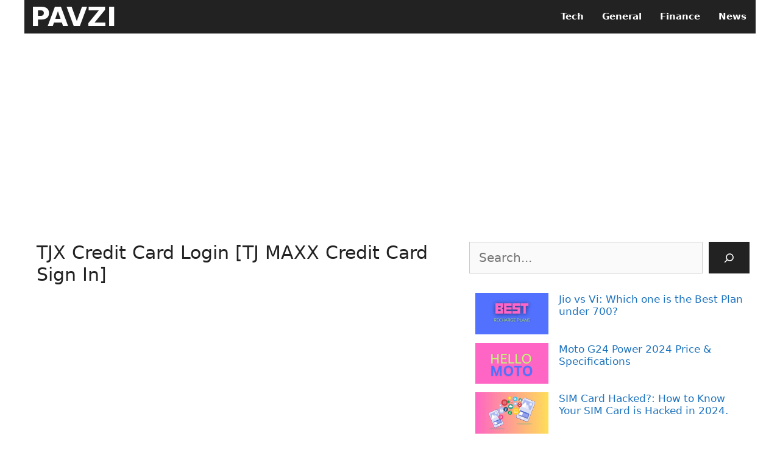

--- FILE ---
content_type: text/html; charset=UTF-8
request_url: https://pavzi.com/tjx-credit-card-login-tj-maxx-credit-card-sign/
body_size: 23687
content:
<!DOCTYPE html><html lang="en-US"><head><script data-no-optimize="1">var litespeed_docref=sessionStorage.getItem("litespeed_docref");litespeed_docref&&(Object.defineProperty(document,"referrer",{get:function(){return litespeed_docref}}),sessionStorage.removeItem("litespeed_docref"));</script> <meta charset="UTF-8"><style id="litespeed-ucss">:root :where(.wp-block-button.is-style-outline>.wp-block-button__link){border:2px solid;padding:.667em 1.333em}.wp-block-image img{box-sizing:border-box;height:auto;max-width:100%;vertical-align:bottom}.wp-block-image .aligncenter{display:table;margin-left:auto;margin-right:auto}.wp-block-image .aligncenter>figcaption{caption-side:bottom;display:table-caption}.wp-block-image :where(figcaption){margin-bottom:1em;margin-top:.5em}.wp-block-image figure{margin:0}.wp-lightbox-container button:focus-visible{outline:3px auto #5a5a5a40;outline:3px auto -webkit-focus-ring-color;outline-offset:3px}.wp-lightbox-container button:not(:hover):not(:active):not(.has-background){background-color:#5a5a5a40;border:0}.wp-lightbox-overlay .close-button:not(:hover):not(:active):not(.has-background){background:0 0;border:0}.wp-block-latest-posts,ol,ul{box-sizing:border-box}.wp-block-latest-posts.wp-block-latest-posts__list{list-style:none}.wp-block-latest-posts.wp-block-latest-posts__list li{clear:both;overflow-wrap:break-word}:root :where(.wp-block-latest-posts.wp-block-latest-posts__list){padding-left:0}.wp-block-latest-posts__featured-image a{display:inline-block}.wp-block-latest-posts__featured-image img{height:auto;max-width:100%;width:auto}.wp-block-latest-posts__featured-image.alignleft{float:left;margin-right:1em}:root :where(p.has-background),:root :where(ul.has-background,ol.has-background){padding:1.25em 2.375em}.wp-block-search__button{margin-left:10px;word-break:normal}.wp-block-search__button.has-icon{line-height:0}.wp-block-search__button svg{height:1.25em;min-height:24px;min-width:24px;width:1.25em;fill:currentColor;vertical-align:text-bottom}:where(.wp-block-search__button){border:1px solid #ccc;padding:6px 10px}.wp-block-search__inside-wrapper{display:flex;flex:auto;flex-wrap:nowrap;max-width:100%}.wp-block-search__label{width:100%}.wp-block-search__input{appearance:none;border:1px solid #949494;flex-grow:1;margin-left:0;margin-right:0;min-width:3rem;padding:8px;text-decoration:unset!important}:where(.wp-block-search__input){font-family:inherit;font-size:inherit;font-style:inherit;font-weight:inherit;letter-spacing:inherit;line-height:inherit;text-transform:inherit}.entry-content{counter-reset:footnotes}.wp-element-button{cursor:pointer}:root{--wp--preset--font-size--normal:16px;--wp--preset--font-size--huge:42px}.screen-reader-text:focus{font-size:1em}html :where(img[class*=wp-image-]){height:auto;max-width:100%}:where(figure){margin:0 0 1em}:root{--wp--preset--aspect-ratio--square:1;--wp--preset--aspect-ratio--4-3:4/3;--wp--preset--aspect-ratio--3-4:3/4;--wp--preset--aspect-ratio--3-2:3/2;--wp--preset--aspect-ratio--2-3:2/3;--wp--preset--aspect-ratio--16-9:16/9;--wp--preset--aspect-ratio--9-16:9/16;--wp--preset--color--black:#000;--wp--preset--color--cyan-bluish-gray:#abb8c3;--wp--preset--color--white:#fff;--wp--preset--color--pale-pink:#f78da7;--wp--preset--color--vivid-red:#cf2e2e;--wp--preset--color--luminous-vivid-orange:#ff6900;--wp--preset--color--luminous-vivid-amber:#fcb900;--wp--preset--color--light-green-cyan:#7bdcb5;--wp--preset--color--vivid-green-cyan:#00d084;--wp--preset--color--pale-cyan-blue:#8ed1fc;--wp--preset--color--vivid-cyan-blue:#0693e3;--wp--preset--color--vivid-purple:#9b51e0;--wp--preset--color--contrast:var(--contrast);--wp--preset--color--contrast-2:var(--contrast-2);--wp--preset--color--contrast-3:var(--contrast-3);--wp--preset--color--base:var(--base);--wp--preset--color--base-2:var(--base-2);--wp--preset--color--base-3:var(--base-3);--wp--preset--color--accent:var(--accent);--wp--preset--gradient--vivid-cyan-blue-to-vivid-purple:linear-gradient(135deg,rgba(6,147,227,1) 0%,#9b51e0 100%);--wp--preset--gradient--light-green-cyan-to-vivid-green-cyan:linear-gradient(135deg,#7adcb4 0%,#00d082 100%);--wp--preset--gradient--luminous-vivid-amber-to-luminous-vivid-orange:linear-gradient(135deg,rgba(252,185,0,1) 0%,rgba(255,105,0,1) 100%);--wp--preset--gradient--luminous-vivid-orange-to-vivid-red:linear-gradient(135deg,rgba(255,105,0,1) 0%,#cf2e2e 100%);--wp--preset--gradient--very-light-gray-to-cyan-bluish-gray:linear-gradient(135deg,#eee 0%,#a9b8c3 100%);--wp--preset--gradient--cool-to-warm-spectrum:linear-gradient(135deg,#4aeadc 0%,#9778d1 20%,#cf2aba 40%,#ee2c82 60%,#fb6962 80%,#fef84c 100%);--wp--preset--gradient--blush-light-purple:linear-gradient(135deg,#ffceec 0%,#9896f0 100%);--wp--preset--gradient--blush-bordeaux:linear-gradient(135deg,#fecda5 0%,#fe2d2d 50%,#6b003e 100%);--wp--preset--gradient--luminous-dusk:linear-gradient(135deg,#ffcb70 0%,#c751c0 50%,#4158d0 100%);--wp--preset--gradient--pale-ocean:linear-gradient(135deg,#fff5cb 0%,#b6e3d4 50%,#33a7b5 100%);--wp--preset--gradient--electric-grass:linear-gradient(135deg,#caf880 0%,#71ce7e 100%);--wp--preset--gradient--midnight:linear-gradient(135deg,#020381 0%,#2874fc 100%);--wp--preset--font-size--small:13px;--wp--preset--font-size--medium:20px;--wp--preset--font-size--large:36px;--wp--preset--font-size--x-large:42px;--wp--preset--spacing--20:.44rem;--wp--preset--spacing--30:.67rem;--wp--preset--spacing--40:1rem;--wp--preset--spacing--50:1.5rem;--wp--preset--spacing--60:2.25rem;--wp--preset--spacing--70:3.38rem;--wp--preset--spacing--80:5.06rem;--wp--preset--shadow--natural:6px 6px 9px rgba(0,0,0,.2);--wp--preset--shadow--deep:12px 12px 50px rgba(0,0,0,.4);--wp--preset--shadow--sharp:6px 6px 0px rgba(0,0,0,.2);--wp--preset--shadow--outlined:6px 6px 0px -3px rgba(255,255,255,1),6px 6px rgba(0,0,0,1);--wp--preset--shadow--crisp:6px 6px 0px rgba(0,0,0,1)}.has-small-font-size{font-size:var(--wp--preset--font-size--small)!important}.grid-33:after,.grid-33:before,.grid-40:after,.grid-40:before,.grid-60:after,.grid-60:before,.grid-container:after,.grid-container:before,[class*=mobile-grid-]:after,[class*=mobile-grid-]:before,[class*=tablet-grid-]:after,[class*=tablet-grid-]:before{content:".";display:block;overflow:hidden;visibility:hidden;font-size:0;line-height:0;width:0;height:0}.crp_related.crp-text-only,.grid-33:after,.grid-40:after,.grid-60:after,.grid-container:after,[class*=mobile-grid-]:after,[class*=tablet-grid-]:after{clear:both}.grid-container{margin-left:auto;margin-right:auto;max-width:1200px;padding-left:10px;padding-right:10px}.grid-33,.grid-40,.grid-60,[class*=mobile-grid-],[class*=tablet-grid-]{box-sizing:border-box;padding-left:10px;padding-right:10px}.grid-parent{padding-left:0;padding-right:0}@media (max-width:767px){.mobile-grid-100{clear:both;width:100%}}@media (min-width:768px) and (max-width:1024px){.tablet-grid-40{float:left;width:40%}.tablet-grid-50{float:left;width:50%}.tablet-grid-60{float:left;width:60%}.inside-footer-widgets>div{margin-bottom:50px}.inside-footer-widgets>div:nth-child(odd){clear:both}.active-footer-widgets-3 .footer-widget-3{width:100%;margin-bottom:0}}@media (min-width:1025px){.grid-40{float:left;width:40%}.grid-33,.grid-60{float:left;width:60%}.grid-33{width:33.33333%}}a,body,div,form,html,ins,label,li,span,strong{border:0;margin:0;padding:0}h1,h2,h3,ol,p,ul{border:0;padding:0}html{font-family:sans-serif;-webkit-text-size-adjust:100%;-ms-text-size-adjust:100%}article,aside,figcaption,figure,footer,header,main,nav{display:block}ol,ul{margin:0 0 1.5em 3em}a{background-color:transparent}a img{border:0}body,h1,h2,h3{text-transform:none}body,button,input{font-weight:400}button,input{text-transform:none;line-height:1.5;margin:0;vertical-align:baseline}p{margin:0 0 1em}h1,h2,h3{font-family:inherit;font-style:inherit;font-family:-apple-system,system-ui,BlinkMacSystemFont,"Segoe UI",Helvetica,Arial,sans-serif,"Apple Color Emoji","Segoe UI Emoji","Segoe UI Symbol"}h1{margin:0 0 20px;font-weight:400;font-size:30px;line-height:1.2}h2,h3{font-size:29px;line-height:1.3}h3{font-size:22px;line-height:1.5;margin:0 0 1px}ul{list-style:disc}ol{list-style:decimal}h2,h3,strong{font-weight:700}ins{text-decoration:none}figure,h2{margin:0}img{height:auto;max-width:100%}button{border:1px solid transparent;background:#55555e;cursor:pointer;-webkit-appearance:button;padding:10px 20px}input[type=search]{-webkit-appearance:textfield;background:#fafafa;border:1px solid #ccc;border-radius:0;padding:10px 15px;box-sizing:border-box;max-width:100%;color:#666;background-color:#fafafa;border-color:#ccc}input[type=search]::-webkit-search-decoration{-webkit-appearance:none}button::-moz-focus-inner,input::-moz-focus-inner{border:0;padding:0}a,button,input{transition:color .1s ease-in-out,background-color .1s ease-in-out}a{text-decoration:none}.alignleft{float:left;margin-right:1.5em}.aligncenter{clear:both;display:block;margin:0 auto}.size-full,.size-thumbnail{max-width:100%;height:auto}.screen-reader-text{border:0;clip:rect(1px,1px,1px,1px);-webkit-clip-path:inset(50%);clip-path:inset(50%);height:1px;margin:-1px;overflow:hidden;padding:0;position:absolute!important;width:1px;word-wrap:normal!important}.screen-reader-text:focus{background-color:#f1f1f1;border-radius:3px;box-shadow:0 0 2px 2px rgba(0,0,0,.6);clip:auto!important;-webkit-clip-path:none;clip-path:none;color:#21759b;display:block;font-size:.875rem;font-weight:700;height:auto;left:5px;line-height:normal;padding:15px 23px 14px;text-decoration:none;top:5px;width:auto;z-index:100000}.entry-content:after,.inside-footer-widgets:not(.grid-container):after,.site-content:after,.site-footer:after,.site-info:after{content:"";display:table;clear:both}.main-navigation{z-index:100;padding:0;clear:both;display:block}.main-navigation a{display:block;text-decoration:none;text-transform:none;font-size:15px}.main-navigation ul{list-style:none;margin:0;padding-left:0}.inside-navigation{position:relative}.main-navigation li{float:left;position:relative}.nav-aligned-right .main-navigation:not(.toggled) .menu>li{float:none;display:inline-block}.nav-aligned-right .main-navigation:not(.toggled) ul{letter-spacing:-.31em;font-size:1em}.nav-aligned-right .main-navigation:not(.toggled) ul li{letter-spacing:normal}.nav-aligned-right .main-navigation{text-align:right}.main-title{margin:0;line-height:1.2em;word-wrap:break-word;font-weight:700;text-transform:none}.posted-on .updated{display:none}.byline,.single .byline{display:inline}.entry-header,.site-content{word-wrap:break-word}.entry-title{margin-bottom:0}.entry-meta{margin-top:.5em;line-height:1.5}.entry-content>p:last-child,.footer-widgets .widget :last-child,.sidebar .widget :last-child{margin-bottom:0}.wp-block-image figcaption{font-size:13px;text-align:center}.widget ul{margin:0}.widget{margin:0 0 30px;box-sizing:border-box}.separate-containers .widget:last-child,.widget:last-child{margin-bottom:0}.footer-widgets .widget,.sidebar .widget{font-size:17px}.widget ul li{list-style-type:none;position:relative;line-height:1.2em;padding:10px}.post{margin:0 0 2em}.separate-containers.right-sidebar .site-main{margin-left:0}.separate-containers .site-main>:last-child{margin-bottom:0}.site-info{text-align:center}.site-footer .footer-widgets-container .inner-padding{padding:0 0 0 40px}.site-footer .footer-widgets-container .inside-footer-widgets{margin-left:-40px}.gp-icon{display:inline-flex;align-self:center}.gp-icon svg{height:1em;width:1em;top:.125em;position:relative;fill:currentColor}.icon-menu-bars svg:nth-child(2){display:none}.container.grid-container{width:auto}.menu-toggle{display:none;margin:0;font-weight:400;text-transform:none;font-size:15px;cursor:pointer}button.menu-toggle{background-color:transparent;width:100%;border:0;text-align:center}button.menu-toggle:active,button.menu-toggle:focus,button.menu-toggle:hover{background-color:transparent}@media (max-width:768px){a,body,button,input{transition:all 0s ease-in-out}.content-area,.inside-footer-widgets>div,.sidebar{float:none;width:100%;left:0;right:0}.site-main{margin-left:0!important;margin-right:0!important}body:not(.no-sidebar) .site-main{margin-bottom:0!important}.alignleft{float:none;display:block;margin-left:auto;margin-right:auto}.entry-meta{font-size:inherit}.entry-meta a{line-height:1.8em}.site-info{text-align:center}.copyright-bar{float:none!important;text-align:center!important}.inside-footer-widgets>div:not(:last-child){margin-bottom:40px}.site-footer .footer-widgets .footer-widgets-container .inside-footer-widgets{margin:0}.site-footer .footer-widgets .footer-widgets-container .inner-padding{padding:0}}body{background-color:var(--base-3);color:var(--contrast)}a{color:var(--accent)}a:active,a:focus,a:hover{color:var(--contrast)}body .grid-container{max-width:1200px}:root{--contrast:#222;--contrast-2:#575760;--contrast-3:#b2b2be;--base:#f0f0f0;--base-2:#f7f8f9;--base-3:#fff;--accent:#1e73be}:root .has-contrast-background-color{background-color:var(--contrast)}:root .has-base-3-color{color:var(--base-3)}:root .has-base-3-background-color{background-color:var(--base-3)}body,button,input{font-family:-apple-system,system-ui,BlinkMacSystemFont,"Segoe UI",Helvetica,Arial,sans-serif,"Apple Color Emoji","Segoe UI Emoji","Segoe UI Symbol";font-size:20px}body{line-height:1.9em}.main-navigation .menu-toggle,.main-navigation a,.main-title{font-family:-apple-system,system-ui,BlinkMacSystemFont,"Segoe UI",Helvetica,Arial,sans-serif,"Apple Color Emoji","Segoe UI Emoji","Segoe UI Symbol"}.main-title{font-size:44px}.main-navigation .menu-toggle,.main-navigation a{font-weight:600}button:not(.menu-toggle){font-family:-apple-system,system-ui,BlinkMacSystemFont,"Segoe UI",Helvetica,Arial,sans-serif,"Apple Color Emoji","Segoe UI Emoji","Segoe UI Symbol"}.site-info{font-family:-apple-system,system-ui,BlinkMacSystemFont,"Segoe UI",Helvetica,Arial,sans-serif,"Apple Color Emoji","Segoe UI Emoji","Segoe UI Symbol";font-size:17px;line-height:2em}@media (max-width:768px){h2{line-height:1.5;margin-bottom:2px}}.main-navigation .main-nav ul li a,.main-navigation .menu-toggle,.main-title a,.main-title a:hover{color:var(--base-3)}.main-navigation{background-color:var(--contrast)}.main-navigation .main-nav ul li:not([class*=current-menu-]):focus>a,.main-navigation .main-nav ul li:not([class*=current-menu-]):hover>a{color:var(--accent);background-color:var(--base-3)}button.menu-toggle:focus,button.menu-toggle:hover{color:var(--base-3)}.main-navigation .main-nav ul li[class*=current-menu-]>a{color:var(--base-3);background-color:var(--contrast)}.separate-containers .inside-article,.sidebar .widget{background-color:var(--base-3)}.entry-meta,.entry-meta a{color:#595959}.entry-meta a:hover{color:#1e73be}.sidebar .widget a:hover{color:var(--contrast)}.footer-widgets{background-color:#fff}.site-info{color:#fff;background-color:#222}.site-info a{color:#fff}.site-info a:hover{color:var(--accent)}input[type=search]:focus{color:#666;background-color:#fff;border-color:#bfbfbf}button{color:#fff;background-color:var(--base-3)}button:focus,button:hover{color:#fff;background-color:#3f4047}:root{--gp-search-modal-bg-color:var(--base-3);--gp-search-modal-text-color:var(--contrast);--gp-search-modal-overlay-bg-color:rgba(0,0,0,.2)}.separate-containers .site-main>*,.separate-containers .widget{margin-bottom:2px}.separate-containers .site-main{margin:2px}.separate-containers .inside-right-sidebar{margin-top:2px;margin-bottom:2px}.main-navigation .main-nav ul li a{padding-left:15px;padding-right:15px;line-height:55px}.menu-toggle{padding:0 15px;line-height:55px}.widget-area .widget{padding:10px}.footer-widgets{padding:20px 20px 20px 40px}.site-info{padding:20px}@media (max-width:768px){.separate-containers .inside-article{padding:15px}.site-info{padding-right:10px;padding-left:10px}}@media (max-width:1200px){.main-navigation .menu-toggle{display:block}.main-navigation ul{display:none}}.entry-content:not(:first-child){margin-top:.2em}.navigation-branding{display:flex;align-items:center;order:1;margin-right:auto;margin-left:10px}.navigation-branding .main-title{transition:line-height .3s ease;margin-right:10px}.mobile-header-navigation .navigation-branding .main-title{margin-left:10px}.navigation-branding .main-title a{font-family:inherit;font-size:inherit;font-weight:inherit;text-transform:unset}.main-navigation.mobile-header-navigation{display:none;float:none;margin-bottom:0}#mobile-header .inside-navigation,.main-navigation.has-branding .inside-navigation{flex-wrap:wrap;display:flex;align-items:center}.main-navigation .menu-toggle{flex-grow:1;width:auto}.main-navigation.has-branding .menu-toggle{flex-grow:0;order:3;padding-right:20px}.main-navigation:not(.slideout-navigation) .main-nav{order:4}@media (max-width:1200px){#site-navigation{display:none!important;opacity:0}#mobile-header{display:block!important;width:100%!important}#mobile-header .main-nav>ul{display:none}#mobile-header .menu-toggle{display:block}#mobile-header .main-nav{-ms-flex:0 0 100%;flex:0 0 100%;-webkit-box-ordinal-group:5;-ms-flex-order:4;order:4}}.navigation-branding .main-title{line-height:55px}@media (max-width:1210px){#site-navigation .navigation-branding{margin-left:10px}}@media (max-width:1200px){.main-navigation:not(.slideout-navigation) .main-nav{-ms-flex:0 0 100%;flex:0 0 100%}.main-navigation:not(.slideout-navigation) .inside-navigation{-ms-flex-wrap:wrap;flex-wrap:wrap;display:-webkit-box;display:-ms-flexbox;display:flex}}.entry-meta,figcaption{text-align:center;font-size:12px}p.has-background{padding:2em;line-height:1.2em}.separate-containers .inside-article{padding:10px 20px;border-bottom:1px solid #ccc}.entry-meta{text-align:bottom}</style><title>TJX Credit Card Login [TJ MAXX Credit Card Sign In]</title><meta name="viewport" content="width=device-width, initial-scale=1"> <script id="google_gtagjs-js-consent-mode-data-layer" type="litespeed/javascript">window.dataLayer=window.dataLayer||[];function gtag(){dataLayer.push(arguments)}
gtag('consent','default',{"ad_personalization":"denied","ad_storage":"denied","ad_user_data":"denied","analytics_storage":"denied","functionality_storage":"denied","security_storage":"denied","personalization_storage":"denied","region":["AT","BE","BG","CH","CY","CZ","DE","DK","EE","ES","FI","FR","GB","GR","HR","HU","IE","IS","IT","LI","LT","LU","LV","MT","NL","NO","PL","PT","RO","SE","SI","SK"],"wait_for_update":500});window._googlesitekitConsentCategoryMap={"statistics":["analytics_storage"],"marketing":["ad_storage","ad_user_data","ad_personalization"],"functional":["functionality_storage","security_storage"],"preferences":["personalization_storage"]};window._googlesitekitConsents={"ad_personalization":"denied","ad_storage":"denied","ad_user_data":"denied","analytics_storage":"denied","functionality_storage":"denied","security_storage":"denied","personalization_storage":"denied","region":["AT","BE","BG","CH","CY","CZ","DE","DK","EE","ES","FI","FR","GB","GR","HR","HU","IE","IS","IT","LI","LT","LU","LV","MT","NL","NO","PL","PT","RO","SE","SI","SK"],"wait_for_update":500}</script>  <script type="litespeed/javascript" data-src="https://pagead2.googlesyndication.com/pagead/js/adsbygoogle.js?client=ca-pub-8286900827686177"
     crossorigin="anonymous"></script><meta name="description" content="TJX Credit Card Login or TJ MAXX Credit Card Account Login or Sign In for MasterCard or Visa Card Account Management issued by Synchrony Financial Bank at https://tjx.syf.com/login/ The TJX credit card login portal is a convenient online platform for managing credit card-related activities designed and managed by Synchrony Financial&hellip;"><meta name="thumbnail" content="https://pavzi.com/wp-content/uploads/2023/08/Login-Page.png"><meta name="robots" content="index, follow, max-snippet:-1, max-image-preview:large, max-video-preview:-1"><link rel="canonical" href="https://pavzi.com/tjx-credit-card-login-tj-maxx-credit-card-sign/"><meta property="og:url" content="https://pavzi.com/tjx-credit-card-login-tj-maxx-credit-card-sign/"><meta property="og:site_name" content="PAVZI"><meta property="og:locale" content="en_US"><meta property="og:type" content="article"><meta property="article:author" content="https://www.facebook.com/PavziMedia"><meta property="article:publisher" content="https://www.facebook.com/PavziMedia"><meta property="article:section" content="Credit Card"><meta property="og:title" content="TJX Credit Card Login [TJ MAXX Credit Card Sign In]"><meta property="og:description" content="TJX Credit Card Login or TJ MAXX Credit Card Account Login or Sign In for MasterCard or Visa Card Account Management issued by Synchrony Financial Bank at https://tjx.syf.com/login/ The TJX credit card login portal is a convenient online platform for managing credit card-related activities designed and managed by Synchrony Financial&hellip;"><meta property="og:image" content="https://pavzi.com/wp-content/uploads/2022/12/cropped-pavzi-1.png"><meta property="og:image:secure_url" content="https://pavzi.com/wp-content/uploads/2022/12/cropped-pavzi-1.png"><meta property="og:image:width" content="512"><meta property="og:image:height" content="512"><meta property="og:image:alt" content="cropped pavzi 1.png"><meta property="fb:app_id" content="208019313283231"><meta name="twitter:card" content="summary"><meta name="twitter:site" content="https://twitter.com/Pavzicom"><meta name="twitter:creator" content="@https://twitter.com/Pavzicom"><meta name="twitter:title" content="TJX Credit Card Login [TJ MAXX Credit Card Sign In]"><meta name="twitter:description" content="TJX Credit Card Login or TJ MAXX Credit Card Account Login or Sign In for MasterCard or Visa Card Account Management issued by Synchrony Financial Bank at https://tjx.syf.com/login/ The TJX credit card login portal is a convenient online platform for managing credit card-related activities designed and managed by Synchrony Financial&hellip;"><meta name="twitter:image" content="https://pavzi.com/wp-content/uploads/2023/08/Login-Page.png"><link rel='dns-prefetch' href='//www.googletagmanager.com' /><link rel='dns-prefetch' href='//pagead2.googlesyndication.com' /><link rel='dns-prefetch' href='//fundingchoicesmessages.google.com' /><link href='https://fonts.gstatic.com' crossorigin rel='preconnect' /><link href='https://fonts.googleapis.com' crossorigin rel='preconnect' /><link rel="alternate" type="application/rss+xml" title="PAVZI &raquo; Feed" href="https://pavzi.com/feed/" /><link rel="alternate" type="application/rss+xml" title="PAVZI &raquo; Comments Feed" href="https://pavzi.com/comments/feed/" /><link rel="alternate" title="oEmbed (JSON)" type="application/json+oembed" href="https://pavzi.com/wp-json/oembed/1.0/embed?url=https%3A%2F%2Fpavzi.com%2Ftjx-credit-card-login-tj-maxx-credit-card-sign%2F" /><link rel="alternate" title="oEmbed (XML)" type="text/xml+oembed" href="https://pavzi.com/wp-json/oembed/1.0/embed?url=https%3A%2F%2Fpavzi.com%2Ftjx-credit-card-login-tj-maxx-credit-card-sign%2F&#038;format=xml" /><style id='wp-block-image-inline-css'>.wp-block-image>a,.wp-block-image>figure>a{display:inline-block}.wp-block-image img{box-sizing:border-box;height:auto;max-width:100%;vertical-align:bottom}@media not (prefers-reduced-motion){.wp-block-image img.hide{visibility:hidden}.wp-block-image img.show{animation:show-content-image .4s}}.wp-block-image[style*=border-radius] img,.wp-block-image[style*=border-radius]>a{border-radius:inherit}.wp-block-image.has-custom-border img{box-sizing:border-box}.wp-block-image.aligncenter{text-align:center}.wp-block-image.alignfull>a,.wp-block-image.alignwide>a{width:100%}.wp-block-image.alignfull img,.wp-block-image.alignwide img{height:auto;width:100%}.wp-block-image .aligncenter,.wp-block-image .alignleft,.wp-block-image .alignright,.wp-block-image.aligncenter,.wp-block-image.alignleft,.wp-block-image.alignright{display:table}.wp-block-image .aligncenter>figcaption,.wp-block-image .alignleft>figcaption,.wp-block-image .alignright>figcaption,.wp-block-image.aligncenter>figcaption,.wp-block-image.alignleft>figcaption,.wp-block-image.alignright>figcaption{caption-side:bottom;display:table-caption}.wp-block-image .alignleft{float:left;margin:.5em 1em .5em 0}.wp-block-image .alignright{float:right;margin:.5em 0 .5em 1em}.wp-block-image .aligncenter{margin-left:auto;margin-right:auto}.wp-block-image :where(figcaption){margin-bottom:1em;margin-top:.5em}.wp-block-image.is-style-circle-mask img{border-radius:9999px}@supports ((-webkit-mask-image:none) or (mask-image:none)) or (-webkit-mask-image:none){.wp-block-image.is-style-circle-mask img{border-radius:0;-webkit-mask-image:url('data:image/svg+xml;utf8,<svg viewBox="0 0 100 100" xmlns="http://www.w3.org/2000/svg"><circle cx="50" cy="50" r="50"/></svg>');mask-image:url('data:image/svg+xml;utf8,<svg viewBox="0 0 100 100" xmlns="http://www.w3.org/2000/svg"><circle cx="50" cy="50" r="50"/></svg>');mask-mode:alpha;-webkit-mask-position:center;mask-position:center;-webkit-mask-repeat:no-repeat;mask-repeat:no-repeat;-webkit-mask-size:contain;mask-size:contain}}:root :where(.wp-block-image.is-style-rounded img,.wp-block-image .is-style-rounded img){border-radius:9999px}.wp-block-image figure{margin:0}.wp-lightbox-container{display:flex;flex-direction:column;position:relative}.wp-lightbox-container img{cursor:zoom-in}.wp-lightbox-container img:hover+button{opacity:1}.wp-lightbox-container button{align-items:center;backdrop-filter:blur(16px) saturate(180%);background-color:#5a5a5a40;border:none;border-radius:4px;cursor:zoom-in;display:flex;height:20px;justify-content:center;opacity:0;padding:0;position:absolute;right:16px;text-align:center;top:16px;width:20px;z-index:100}@media not (prefers-reduced-motion){.wp-lightbox-container button{transition:opacity .2s ease}}.wp-lightbox-container button:focus-visible{outline:3px auto #5a5a5a40;outline:3px auto -webkit-focus-ring-color;outline-offset:3px}.wp-lightbox-container button:hover{cursor:pointer;opacity:1}.wp-lightbox-container button:focus{opacity:1}.wp-lightbox-container button:focus,.wp-lightbox-container button:hover,.wp-lightbox-container button:not(:hover):not(:active):not(.has-background){background-color:#5a5a5a40;border:none}.wp-lightbox-overlay{box-sizing:border-box;cursor:zoom-out;height:100vh;left:0;overflow:hidden;position:fixed;top:0;visibility:hidden;width:100%;z-index:100000}.wp-lightbox-overlay .close-button{align-items:center;cursor:pointer;display:flex;justify-content:center;min-height:40px;min-width:40px;padding:0;position:absolute;right:calc(env(safe-area-inset-right) + 16px);top:calc(env(safe-area-inset-top) + 16px);z-index:5000000}.wp-lightbox-overlay .close-button:focus,.wp-lightbox-overlay .close-button:hover,.wp-lightbox-overlay .close-button:not(:hover):not(:active):not(.has-background){background:none;border:none}.wp-lightbox-overlay .lightbox-image-container{height:var(--wp--lightbox-container-height);left:50%;overflow:hidden;position:absolute;top:50%;transform:translate(-50%,-50%);transform-origin:top left;width:var(--wp--lightbox-container-width);z-index:9999999999}.wp-lightbox-overlay .wp-block-image{align-items:center;box-sizing:border-box;display:flex;height:100%;justify-content:center;margin:0;position:relative;transform-origin:0 0;width:100%;z-index:3000000}.wp-lightbox-overlay .wp-block-image img{height:var(--wp--lightbox-image-height);min-height:var(--wp--lightbox-image-height);min-width:var(--wp--lightbox-image-width);width:var(--wp--lightbox-image-width)}.wp-lightbox-overlay .wp-block-image figcaption{display:none}.wp-lightbox-overlay button{background:none;border:none}.wp-lightbox-overlay .scrim{background-color:#fff;height:100%;opacity:.9;position:absolute;width:100%;z-index:2000000}.wp-lightbox-overlay.active{visibility:visible}@media not (prefers-reduced-motion){.wp-lightbox-overlay.active{animation:turn-on-visibility .25s both}.wp-lightbox-overlay.active img{animation:turn-on-visibility .35s both}.wp-lightbox-overlay.show-closing-animation:not(.active){animation:turn-off-visibility .35s both}.wp-lightbox-overlay.show-closing-animation:not(.active) img{animation:turn-off-visibility .25s both}.wp-lightbox-overlay.zoom.active{animation:none;opacity:1;visibility:visible}.wp-lightbox-overlay.zoom.active .lightbox-image-container{animation:lightbox-zoom-in .4s}.wp-lightbox-overlay.zoom.active .lightbox-image-container img{animation:none}.wp-lightbox-overlay.zoom.active .scrim{animation:turn-on-visibility .4s forwards}.wp-lightbox-overlay.zoom.show-closing-animation:not(.active){animation:none}.wp-lightbox-overlay.zoom.show-closing-animation:not(.active) .lightbox-image-container{animation:lightbox-zoom-out .4s}.wp-lightbox-overlay.zoom.show-closing-animation:not(.active) .lightbox-image-container img{animation:none}.wp-lightbox-overlay.zoom.show-closing-animation:not(.active) .scrim{animation:turn-off-visibility .4s forwards}}@keyframes show-content-image{0%{visibility:hidden}99%{visibility:hidden}to{visibility:visible}}@keyframes turn-on-visibility{0%{opacity:0}to{opacity:1}}@keyframes turn-off-visibility{0%{opacity:1;visibility:visible}99%{opacity:0;visibility:visible}to{opacity:0;visibility:hidden}}@keyframes lightbox-zoom-in{0%{transform:translate(calc((-100vw + var(--wp--lightbox-scrollbar-width))/2 + var(--wp--lightbox-initial-left-position)),calc(-50vh + var(--wp--lightbox-initial-top-position))) scale(var(--wp--lightbox-scale))}to{transform:translate(-50%,-50%) scale(1)}}@keyframes lightbox-zoom-out{0%{transform:translate(-50%,-50%) scale(1);visibility:visible}99%{visibility:visible}to{transform:translate(calc((-100vw + var(--wp--lightbox-scrollbar-width))/2 + var(--wp--lightbox-initial-left-position)),calc(-50vh + var(--wp--lightbox-initial-top-position))) scale(var(--wp--lightbox-scale));visibility:hidden}}
/*# sourceURL=https://pavzi.com/wp-includes/blocks/image/style.min.css */</style> <script type="litespeed/javascript" data-src="https://www.googletagmanager.com/gtag/js?id=GT-W6JT586" id="google_gtagjs-js"></script> <script id="google_gtagjs-js-after" type="litespeed/javascript">window.dataLayer=window.dataLayer||[];function gtag(){dataLayer.push(arguments)}
gtag("set","linker",{"domains":["pavzi.com"]});gtag("js",new Date());gtag("set","developer_id.dZTNiMT",!0);gtag("config","GT-W6JT586")</script> <link rel="https://api.w.org/" href="https://pavzi.com/wp-json/" /><link rel="alternate" title="JSON" type="application/json" href="https://pavzi.com/wp-json/wp/v2/posts/45599" /><link rel="EditURI" type="application/rsd+xml" title="RSD" href="https://pavzi.com/xmlrpc.php?rsd" /><meta name="generator" content="Site Kit by Google 1.155.0" /><meta name="google-adsense-platform-account" content="ca-host-pub-2644536267352236"><meta name="google-adsense-platform-domain" content="sitekit.withgoogle.com">
 <script type="application/ld+json" class="saswp-schema-markup-output">[{"@context":"https:\/\/schema.org\/","@graph":[{"@type":"NewsMediaOrganization","@id":"https:\/\/pavzi.com#Organization","name":"PAVZI","url":"https:\/\/pavzi.com","sameAs":["https:\/\/www.instagram.com\/pavzi_com\/","https:\/\/in.pinterest.com\/pavzi\/","https:\/\/twitter.com\/Pavzicom","https:\/\/www.youtube.com\/@PAVZI.","https:\/\/www.linkedin.com\/in\/pavzi\/","https:\/\/www.facebook.com\/PavziMedia"],"logo":{"@type":"ImageObject","url":"https:\/\/pavzi.com\/wp-content\/uploads\/2020\/05\/Pavzi-Default-Logo.png","width":"1200","height":"728"}},{"@type":"WebSite","@id":"https:\/\/pavzi.com#website","headline":"PAVZI","name":"PAVZI","description":"","url":"https:\/\/pavzi.com","potentialAction":{"@type":"SearchAction","target":"https:\/\/pavzi.com?s={search_term_string}","query-input":"required name=search_term_string"},"publisher":{"@id":"https:\/\/pavzi.com#Organization"}},{"@context":"https:\/\/schema.org\/","@type":"WebPage","@id":"https:\/\/pavzi.com\/tjx-credit-card-login-tj-maxx-credit-card-sign\/#webpage","name":"TJX Credit Card Login [TJ MAXX Credit Card Sign In]","url":"https:\/\/pavzi.com\/tjx-credit-card-login-tj-maxx-credit-card-sign\/","lastReviewed":"2024-07-14T11:51:04+05:30","dateCreated":"2024-07-13T19:01:18+05:30","inLanguage":"en-US","description":"TJX Credit Card Login or TJ MAXX Credit Card Account Login or Sign In for MasterCard or Visa Card Account Management issued by Synchrony Financial Bank at https:\/\/tjx.syf.com\/login\/ The TJX credit card login portal is a convenient online platform for managing credit card-related activities designed and managed by Synchrony Financial&hellip;","keywords":"","reviewedBy":{"@type":"Organization","name":"PAVZI","url":"https:\/\/pavzi.com","logo":{"@type":"ImageObject","url":"https:\/\/pavzi.com\/wp-content\/uploads\/2020\/05\/Pavzi-Default-Logo.png","width":"1200","height":"728"}},"publisher":{"@type":"Organization","name":"PAVZI","url":"https:\/\/pavzi.com","logo":{"@type":"ImageObject","url":"https:\/\/pavzi.com\/wp-content\/uploads\/2020\/05\/Pavzi-Default-Logo.png","width":"1200","height":"728"}},"primaryImageOfPage":{"@id":"https:\/\/pavzi.com\/tjx-credit-card-login-tj-maxx-credit-card-sign\/#primaryimage"},"mainContentOfPage":[[{"@context":"https:\/\/schema.org\/","@type":"SiteNavigationElement","@id":"https:\/\/pavzi.com#MENU","name":"Tech","url":"https:\/\/pavzi.com\/tech\/"},{"@context":"https:\/\/schema.org\/","@type":"SiteNavigationElement","@id":"https:\/\/pavzi.com#MENU","name":"General","url":"https:\/\/pavzi.com\/general\/"},{"@context":"https:\/\/schema.org\/","@type":"SiteNavigationElement","@id":"https:\/\/pavzi.com#MENU","name":"Finance","url":"https:\/\/pavzi.com\/finance\/"},{"@context":"https:\/\/schema.org\/","@type":"SiteNavigationElement","@id":"https:\/\/pavzi.com#MENU","name":"News","url":"https:\/\/pavzi.com\/news\/"}]],"isPartOf":{"@id":"https:\/\/pavzi.com#website"},"breadcrumb":{"@id":"https:\/\/pavzi.com\/tjx-credit-card-login-tj-maxx-credit-card-sign\/#breadcrumb"}},{"@type":"BreadcrumbList","@id":"https:\/\/pavzi.com\/tjx-credit-card-login-tj-maxx-credit-card-sign\/#breadcrumb","itemListElement":[{"@type":"ListItem","position":1,"item":{"@id":"https:\/\/pavzi.com","name":"PAVZI"}},{"@type":"ListItem","position":2,"item":{"@id":"https:\/\/pavzi.com\/credit-card\/","name":"Credit Card"}},{"@type":"ListItem","position":3,"item":{"@id":"https:\/\/pavzi.com\/finance\/","name":"Finance"}},{"@type":"ListItem","position":4,"item":{"@id":"https:\/\/pavzi.com\/tjx-credit-card-login-tj-maxx-credit-card-sign\/","name":"TJX Credit Card Login [TJ MAXX Credit Card Sign In]"}}]},{"@type":"BlogPosting","@id":"https:\/\/pavzi.com\/tjx-credit-card-login-tj-maxx-credit-card-sign\/#BlogPosting","url":"https:\/\/pavzi.com\/tjx-credit-card-login-tj-maxx-credit-card-sign\/","inLanguage":"en-US","mainEntityOfPage":"https:\/\/pavzi.com\/tjx-credit-card-login-tj-maxx-credit-card-sign\/#webpage","headline":"TJX Credit Card Login [TJ MAXX Credit Card Sign In]","description":"TJX Credit Card Login or TJ MAXX Credit Card Account Login or Sign In for MasterCard or Visa Card Account Management issued by Synchrony Financial Bank at https:\/\/tjx.syf.com\/login\/ The TJX credit card login portal is a convenient online platform for managing credit card-related activities designed and managed by Synchrony Financial&hellip;","articleBody":"TJX Credit Card Login or TJ MAXX Credit Card Account Login or Sign In for MasterCard or Visa Card Account Management issued by Synchrony Financial Bank at https:\/\/tjx.syf.com\/login\/    The TJX credit card login portal is a convenient online platform for managing credit card-related activities designed and managed by Synchrony Financial Bank. Cardholders can check their balance, review transactions, make payments, and access exclusive promotions. This tool helps users stay in control of their finances and take advantage of TJX credit card benefits. Whether you frequently shop at TJX-owned stores or want a convenient way to manage your account, the TJX credit card login site is essential for improving your shopping experience.    TJX Credit Card Login    The TJX credit card login portal is a digital platform designed and managed by Synchrony Financial Bank that offers convenience and accessibility to TJ MAXX Credit cardholders, allowing them to manage their accounts, make payments, and take advantage of special promotions and rewards associated with their credit cards.    In this article, we will discuss the TJX Credit Card Account Login or Sign In Process with additional information to manage Rewards Certificates, Rewards Points Balance, Reward Certificate History, View Statements about Transaction History, and making payments.    TJX Credit Card Login    TJX Credit Card Registration    To register for a TJX or T.J.MAXX Rewards credit card, you typically need to follow these steps:     Go to the official TJX website https:\/\/tjmaxx.tjx.com\/ or https:\/\/apply.syf.com\/. This is the primary online platform for TJX Maxx credit card registration.    Navigate to the credit card section of the website. Look for options like \"Apply Now.\" This should direct you to the application page.    On the application page, you will be asked to provide personal information such as your name, address, phone number, Social Security number, and financial details. Make sure to accurately enter all the required information.    Before submitting your application, it's essential to read and understand the terms and conditions associated with the TJX credit card. This includes details about interest rates, fees, and rewards.    Once you've completed the application form and reviewed the terms, submit your application. The system might require a brief moment to process your request.    The credit card issuer will assess your application and conduct a credit check. Approval or denial of your application will be based on your creditworthiness.    If approved, you'll receive your TJX credit card in the mail. The time it takes to receive your card may vary, but it typically arrives within a few weeks.    Upon receiving your credit card, you'll need to activate it. Instructions for activation are usually included with the card.     T.J.MAXX Credit Card Login     Open the&nbsp;Synchrony Bank TJX or TJ MAXX Credit Card Login portal at https:\/\/tjx.syf.com\/login\/.    To access your TJ Maxx credit card account, enter your account credentials on the login page such as User ID and Password to securely log in.    You will redirected to your account dashboard if you have Successful access.    In case you are facing any issues, please check your User ID and Password.     TJX Credit Card Login on Desktop PC    To log in to your TJX credit card account on a desktop PC, follow these steps:     Launch your preferred web browser (e.g., Google Chrome, Mozilla Firefox, Microsoft Edge, Safari) on your desktop PC.    Visit the official TJX credit card login page URL at https:\/\/tjx.syf.com\/login\/.    You should see a section where you can enter your login credentials. This typically includes fields for your username and password.    Carefully type your username and password into the respective fields. Ensure that you input this information with precision to prevent any login complications. Following the entry of your credentials, click on the \"Sign In\" or \"Secure LogIn\" button. This will submit your login information for verification.    If your username and password are correct, you will be granted access to your TJX credit card account. You can now view your account balance, check recent transactions, make payments, and manage your credit card account online.     TJX TJ MAXX Credit Card Login on the Mobile app    In order to log in to your TJX credit card account using the mobile app, you need to follow these simple steps. If you haven't already done it, download the official TJX mobile app from the App Store for iOS devices or Google Play Store for Android devices. You can easily find the TJ MAXX Mobile application by clicking on the links below.     Android Devices: https:\/\/play.google.com\/store\/apps\/details?idcom.tjx.tjmaxx&amp;hlen&amp;glUS    iOS Devices: https:\/\/apps.apple.com\/us\/app\/t-j-maxx\/id1231524763      Open the TJX  TJ MAXX Mobile app, and you should see options for \"Log In\" or \"Sign In\" prominently displayed on the main screen. Tap on one of these options to proceed.    You will be prompted to enter your TJX credit card account credentials, username, and password. Carefully enter this information.    After entering your credentials, tap the \"Sign In\" or \"Log In\" button to submit your login information.    If your username and password are correct, you will gain access to your TJX credit card account through the mobile app. You can now manage your account, view balances, review recent transactions, make payments, and access exclusive offers and rewards.     TJX T.J MAXX Credit Card Login through Customer Care Support    While you typically access your TJX TJ MAXX credit card account online through the official website or mobile app, you can also get assistance with your account or perform certain account-related actions through customer care support. Here's how you can log in or get help with your TJX credit card account through customer care support:     Dial the customer service phone number associated with your TJX credit card. The customer service number can often be found on the back of your credit card or on your billing statement. You can check the official TJX website for contact information if you can't find the number.    When you call customer service, you will likely need to go through a verification process to confirm your identity. This precaution is taken to safeguard the security of your account.    Once authenticated, you can request assistance with your TJX credit card account. If you need help logging in, resetting your password, or have any account-related questions or concerns, customer service representatives can assist you.     TJX TJ MAXX Credit Card Login through Phone Support    You can log in to your TJX Credit Card account through phone support by following these steps:    To access your TJX Credit Card account, call 18009526133. Provide your name, account number, and last four digits of your credit card. Get a temporary login ID and password, then log in to your account online or through the mobile app. Change your password after logging in.    TJ MAXX Credit Card holders can get support by Chat and Phone at https:\/\/tjmaxx.tjx.com\/store\/jump\/topic\/contact-us\/3200004.    List of TJX Credit Card Options    TJX offered several credit card options. However, please note that credit card offerings can change over time, and new options may have become available since then. Here are some of the TJX credit card options that were available:    TJX Rewards Credit Card: It allows you to earn rewards for every purchase made at TJ Maxx, Marshalls, HomeGoods, Sierra, and other affiliated stores. Cardholders can receive discounts and special offers.    TJX Rewards Platinum Mastercard: It offers the same benefits as the TJX Rewards\u00ae Credit Card, but it can also be used anywhere Mastercard is accepted. It provides additional benefits when used outside of TJX stores.    TJX Rewards World Mastercard: It provides enhanced benefits compared to the Platinum Mastercard. It offers greater rewards and additional perks for cardholders.    TJX Rewards Access Card: This card is designed for customers who prefer not to use credit but still want to earn rewards. It allows you to shop on credit at TJX stores but does not work as a traditional credit card.    How do I log in to my TJX Credit Card account online?    To log in to your TJX Credit Card account online, visit the official TJX website or use the mobile app. Click on the \"Log In\" or \"Sign In\" option and enter your username and password.    What should I do if I forget my TJX Credit Card login credentials?    If you forget your username or password, you can click on the \"Forgot Username\" or \"Forgot Password\" link on the login page. Follow the instructions provided to reset your login credentials.    Is there a mobile app for accessing my TJX Credit Card account?    Yes, TJX offers a mobile app that allows you to access and manage your credit card account on your smartphone or tablet. You can acquire it by downloading it from either the App Store or the Google Play Store.    Can I set up account alerts for my TJX Credit Card?    Yes, you can set up account alerts to receive notifications about important account activities, such as payments, transactions, and due dates. Log in to your account to configure these alerts.    How can I make a payment on my TJX Credit Card through the online portal?    Access your account by logging in, then proceed to the payment section. You can set up one-time payments or schedule recurring payments using your bank account or debit card.","keywords":"","datePublished":"2024-07-14T11:51:04+05:30","dateModified":"2024-07-14T11:51:04+05:30","author":{"@type":"Person","name":"Vanamala Jithendra Kumar","description":"HI IM PAVZI","url":"https:\/\/pavzi.com\/author\/zithu27\/","sameAs":["https:\/\/pavzi.com\/","https:\/\/www.facebook.com\/zithendraKumar","https:\/\/twitter.com\/Pavzicom","https:\/\/www.instagram.com\/pavzi_com\/","https:\/\/www.linkedin.com\/in\/pavzi\/","https:\/\/www.youtube.com\/channel\/UC3FGY2HApTXt0yArEQFu8Kg"]},"editor":{"@type":"Person","name":"Vanamala Jithendra Kumar","description":"HI IM PAVZI","url":"https:\/\/pavzi.com\/author\/zithu27\/","sameAs":["https:\/\/pavzi.com\/","https:\/\/www.facebook.com\/zithendraKumar","https:\/\/twitter.com\/Pavzicom","https:\/\/www.instagram.com\/pavzi_com\/","https:\/\/www.linkedin.com\/in\/pavzi\/","https:\/\/www.youtube.com\/channel\/UC3FGY2HApTXt0yArEQFu8Kg"]},"publisher":{"@id":"https:\/\/pavzi.com#Organization"},"image":[{"@type":"ImageObject","@id":"https:\/\/pavzi.com\/tjx-credit-card-login-tj-maxx-credit-card-sign\/#primaryimage","url":"https:\/\/pavzi.com\/wp-content\/uploads\/schema-and-structured-data-for-wp\/Login-Page.png","width":"1366","height":"768"},{"@type":"ImageObject","url":"https:\/\/pavzi.com\/wp-content\/uploads\/schema-and-structured-data-for-wp\/Login-Page-1200x900.png","width":"1200","height":"900"},{"@type":"ImageObject","url":"https:\/\/pavzi.com\/wp-content\/uploads\/schema-and-structured-data-for-wp\/Login-Page-1200x675.png","width":"1200","height":"675"},{"@type":"ImageObject","url":"https:\/\/pavzi.com\/wp-content\/uploads\/schema-and-structured-data-for-wp\/Login-Page-768x768.png","width":"768","height":"768"},{"@type":"ImageObject","url":"https:\/\/pavzi.com\/wp-content\/uploads\/2023\/08\/Login-Page.png","width":1366,"height":768,"caption":"TJX Credit Card Login"}],"isPartOf":{"@id":"https:\/\/pavzi.com\/tjx-credit-card-login-tj-maxx-credit-card-sign\/#webpage"}}]}]</script>  <script type="litespeed/javascript" data-src="https://pagead2.googlesyndication.com/pagead/js/adsbygoogle.js?client=ca-pub-8286900827686177&amp;host=ca-host-pub-2644536267352236" crossorigin="anonymous"></script> <link rel="icon" href="https://pavzi.com/wp-content/uploads/2023/01/cropped-pavzi-32x32.png" sizes="32x32" /><link rel="icon" href="https://pavzi.com/wp-content/uploads/2023/01/cropped-pavzi-192x192.png" sizes="192x192" /><link rel="apple-touch-icon" href="https://pavzi.com/wp-content/uploads/2023/01/cropped-pavzi-180x180.png" /><meta name="msapplication-TileImage" content="https://pavzi.com/wp-content/uploads/2023/01/cropped-pavzi-270x270.png" /></head><body class="wp-singular post-template-default single single-post postid-45599 single-format-standard wp-embed-responsive wp-theme-generatepress post-image-above-header post-image-aligned-center sticky-menu-fade mobile-header right-sidebar nav-below-header separate-containers contained-header active-footer-widgets-3 nav-aligned-right header-aligned-left dropdown-hover"  >
<a class="screen-reader-text skip-link" href="#content" title="Skip to content">Skip to content</a><nav id="mobile-header"   class="main-navigation mobile-header-navigation has-branding"><div class="inside-navigation grid-container grid-parent"><div class="navigation-branding"><p class="main-title" >
<a href="https://pavzi.com/" rel="home">
PAVZI
</a></p></div>					<button class="menu-toggle" aria-controls="mobile-menu" aria-expanded="false">
<span class="gp-icon icon-menu-bars"><svg viewBox="0 0 512 512" aria-hidden="true" xmlns="http://www.w3.org/2000/svg" width="1em" height="1em"><path d="M0 96c0-13.255 10.745-24 24-24h464c13.255 0 24 10.745 24 24s-10.745 24-24 24H24c-13.255 0-24-10.745-24-24zm0 160c0-13.255 10.745-24 24-24h464c13.255 0 24 10.745 24 24s-10.745 24-24 24H24c-13.255 0-24-10.745-24-24zm0 160c0-13.255 10.745-24 24-24h464c13.255 0 24 10.745 24 24s-10.745 24-24 24H24c-13.255 0-24-10.745-24-24z" /></svg><svg viewBox="0 0 512 512" aria-hidden="true" xmlns="http://www.w3.org/2000/svg" width="1em" height="1em"><path d="M71.029 71.029c9.373-9.372 24.569-9.372 33.942 0L256 222.059l151.029-151.03c9.373-9.372 24.569-9.372 33.942 0 9.372 9.373 9.372 24.569 0 33.942L289.941 256l151.03 151.029c9.372 9.373 9.372 24.569 0 33.942-9.373 9.372-24.569 9.372-33.942 0L256 289.941l-151.029 151.03c-9.373 9.372-24.569 9.372-33.942 0-9.372-9.373-9.372-24.569 0-33.942L222.059 256 71.029 104.971c-9.372-9.373-9.372-24.569 0-33.942z" /></svg></span><span class="screen-reader-text">Menu</span>					</button><div id="mobile-menu" class="main-nav"><ul id="menu-menu" class=" menu sf-menu"><li id="menu-item-19572" class="menu-item menu-item-type-taxonomy menu-item-object-category menu-item-19572"><a href="https://pavzi.com/tech/">Tech</a></li><li id="menu-item-20132" class="menu-item menu-item-type-taxonomy menu-item-object-category menu-item-20132"><a href="https://pavzi.com/general/">General</a></li><li id="menu-item-20133" class="menu-item menu-item-type-taxonomy menu-item-object-category current-post-ancestor current-menu-parent current-post-parent menu-item-20133"><a href="https://pavzi.com/finance/">Finance</a></li><li id="menu-item-54161" class="menu-item menu-item-type-taxonomy menu-item-object-category menu-item-54161"><a href="https://pavzi.com/news/">News</a></li></ul></div></div></nav><nav class="has-branding main-navigation grid-container grid-parent sub-menu-right" id="site-navigation" aria-label="Primary"   ><div class="inside-navigation grid-container grid-parent"><div class="navigation-branding"><p class="main-title" >
<a href="https://pavzi.com/" rel="home">
PAVZI
</a></p></div>				<button class="menu-toggle" aria-controls="primary-menu" aria-expanded="false">
<span class="gp-icon icon-menu-bars"><svg viewBox="0 0 512 512" aria-hidden="true" xmlns="http://www.w3.org/2000/svg" width="1em" height="1em"><path d="M0 96c0-13.255 10.745-24 24-24h464c13.255 0 24 10.745 24 24s-10.745 24-24 24H24c-13.255 0-24-10.745-24-24zm0 160c0-13.255 10.745-24 24-24h464c13.255 0 24 10.745 24 24s-10.745 24-24 24H24c-13.255 0-24-10.745-24-24zm0 160c0-13.255 10.745-24 24-24h464c13.255 0 24 10.745 24 24s-10.745 24-24 24H24c-13.255 0-24-10.745-24-24z" /></svg><svg viewBox="0 0 512 512" aria-hidden="true" xmlns="http://www.w3.org/2000/svg" width="1em" height="1em"><path d="M71.029 71.029c9.373-9.372 24.569-9.372 33.942 0L256 222.059l151.029-151.03c9.373-9.372 24.569-9.372 33.942 0 9.372 9.373 9.372 24.569 0 33.942L289.941 256l151.03 151.029c9.372 9.373 9.372 24.569 0 33.942-9.373 9.372-24.569 9.372-33.942 0L256 289.941l-151.029 151.03c-9.373 9.372-24.569 9.372-33.942 0-9.372-9.373-9.372-24.569 0-33.942L222.059 256 71.029 104.971c-9.372-9.373-9.372-24.569 0-33.942z" /></svg></span><span class="screen-reader-text">Menu</span>				</button><div id="primary-menu" class="main-nav"><ul id="menu-menu-1" class=" menu sf-menu"><li class="menu-item menu-item-type-taxonomy menu-item-object-category menu-item-19572"><a href="https://pavzi.com/tech/">Tech</a></li><li class="menu-item menu-item-type-taxonomy menu-item-object-category menu-item-20132"><a href="https://pavzi.com/general/">General</a></li><li class="menu-item menu-item-type-taxonomy menu-item-object-category current-post-ancestor current-menu-parent current-post-parent menu-item-20133"><a href="https://pavzi.com/finance/">Finance</a></li><li class="menu-item menu-item-type-taxonomy menu-item-object-category menu-item-54161"><a href="https://pavzi.com/news/">News</a></li></ul></div></div></nav><div class="site grid-container container hfeed grid-parent" id="page"><div style="height:330px;"><ins class="adsbygoogle"
style="display:block"
data-ad-client="ca-pub-8286900827686177"
data-ad-slot="1803577484"
data-ad-format="auto"
data-full-width-responsive="true"></ins> <script type="litespeed/javascript">(adsbygoogle=window.adsbygoogle||[]).push({})</script> </div><div class="site-content" id="content"><div class="content-area grid-parent mobile-grid-100 grid-60 tablet-grid-60" id="primary"><main class="site-main" id="main"><article id="post-45599" class="post-45599 post type-post status-publish format-standard has-post-thumbnail category-credit-card category-finance no-featured-image-padding"  ><div class="inside-article"><header class="entry-header"><h1 class="entry-title" >TJX Credit Card Login [TJ MAXX Credit Card Sign In]</h1><div style="height:330px;"><ins class="adsbygoogle"
style="display:block"
data-ad-client="ca-pub-8286900827686177"
data-ad-slot="4140835733"
data-ad-format="auto"
data-full-width-responsive="true"></ins> <script type="litespeed/javascript">(adsbygoogle=window.adsbygoogle||[]).push({})</script> </div><div class="entry-meta">
<span class="posted-on"><time class="updated" datetime="2024-07-14T11:51:04+05:30" >14/07/2024</time><time class="entry-date published" datetime="2024-07-13T19:01:18+05:30" >13/07/2024</time></span> <span class="byline">by <span class="author vcard"   ><a class="url fn n" href="https://pavzi.com/author/zithu27/" title="View all posts by Vanamala Jithendra Kumar" rel="author" ><span class="author-name" >Vanamala Jithendra Kumar</span></a></span></span></div></header><div class="entry-content" ><p><strong>TJX Credit Card Login or TJ MAXX Credit Card Account Login or Sign In for MasterCard or Visa Card Account Management issued by Synchrony Financial Bank at https://tjx.syf.com/login/</strong></p><p>The TJX credit card login portal is a convenient online platform for managing credit card-related activities designed and managed by Synchrony Financial Bank. Cardholders can check their balance, review transactions, make payments, and access exclusive promotions. This tool helps users stay in control of their finances and take advantage of TJX credit card benefits. Whether you frequently shop at TJX-owned stores or want a convenient way to manage your account, the TJX credit card login site is essential for improving your shopping experience.</p><h2 class="wp-block-heading"><strong>TJX Credit Card Login</strong></h2><p>The TJX credit card login portal is a digital platform designed and managed by Synchrony Financial Bank that offers convenience and accessibility to TJ MAXX Credit cardholders, allowing them to manage their accounts, make payments, and take advantage of special promotions and rewards associated with their credit cards.</p><div class="crp_related     crp-text-only"><ul><li><a href="https://pavzi.com/how-to-apply-for-a-tjx-t-j-maxx-credit-card/"     class="crp_link post-45688"><span class="crp_title">How to Apply for a TJX T.J MAXX Credit Card Quickly</span></a></li><li><a href="https://pavzi.com/how-to-check-tjx-tj-maxx-credit-card-balance/"     class="crp_link post-46157"><span class="crp_title">How to Check TJX TJ MAXX Credit Card Balance</span></a></li><li><a href="https://pavzi.com/how-to-activate-tjx-tj-maxx-credit-card/"     class="crp_link post-45881"><span class="crp_title">How to Activate TJX TJ MAXX Credit Card</span></a></li><li><a href="https://pavzi.com/how-to-report-a-lost-tjx-credit-card/"     class="crp_link post-46521"><span class="crp_title">How to Report a Lost TJX Credit Card</span></a></li><li><a href="https://pavzi.com/how-to-lock-or-unlock-tjx-credit-card/"     class="crp_link post-46032"><span class="crp_title">How to Lock or Unlock TJX Credit Card (TJ MAXX Credit Card Freeze)</span></a></li></ul><div class="crp_clear"></div></div><p>In this article, we will discuss the TJX Credit Card Account Login or Sign In Process with additional information to manage Rewards Certificates, Rewards Points Balance, Reward Certificate History, View Statements about Transaction History, and making payments.</p><div class="wp-block-image"><figure class="aligncenter size-full"><img data-lazyloaded="1" src="[data-uri]" fetchpriority="high" decoding="async" width="1366" height="768" data-src="https://pavzi.com/wp-content/uploads/2023/08/Login-Page.png.webp" alt="TJX Credit Card Login" class="wp-image-44545" data-srcset="https://pavzi.com/wp-content/uploads/2023/08/Login-Page.png.webp 1366w, https://pavzi.com/wp-content/uploads/2023/08/Login-Page-768x432.png.webp 768w, https://pavzi.com/wp-content/uploads/2023/08/Login-Page-150x84.png.webp 150w" data-sizes="(max-width: 1366px) 100vw, 1366px" /><figcaption class="wp-element-caption">TJX Credit Card Login</figcaption></figure></div><h2 class="wp-block-heading"><strong>TJX Credit Card Registration</strong></h2><p>To register for a TJX or T.J.MAXX Rewards credit card, you typically need to follow these steps:</p><ul class="wp-block-list"><li>Go to the official TJX website <strong>https://tjmaxx.tjx.com/</strong> or <strong>https://apply.syf.com/</strong>. This is the primary online platform for TJX Maxx credit card registration.</li><li>Navigate to the credit card section of the website. Look for options like &#8220;Apply Now.&#8221; This should direct you to the application page.</li><li>On the application page, you will be asked to provide personal information such as your name, address, phone number, Social Security number, and financial details. Make sure to accurately enter all the required information.</li><li>Before submitting your application, it&#8217;s essential to read and understand the terms and conditions associated with the TJX credit card. This includes details about interest rates, fees, and rewards.</li><li>Once you&#8217;ve completed the application form and reviewed the terms, submit your application. The system might require a brief moment to process your request.</li><li>The credit card issuer will assess your application and conduct a credit check. Approval or denial of your application will be based on your creditworthiness.</li><li>If approved, you&#8217;ll receive your TJX credit card in the mail. The time it takes to receive your card may vary, but it typically arrives within a few weeks.</li><li>Upon receiving your credit card, you&#8217;ll need to activate it. Instructions for activation are usually included with the card.</li></ul><h2 class="wp-block-heading">T.J.MAXX Credit Card Login</h2><ol class="wp-block-list"><li>Open the&nbsp;Synchrony Bank TJX or TJ MAXX Credit Card Login portal at <strong>https://tjx.syf.com/login/</strong>.</li><li>To access your TJ Maxx credit card account, enter your account credentials on the login page such as User ID and Password to securely log in.</li><li>You will redirected to your account dashboard if you have Successful access.</li><li>In case you are facing any issues, please check your User ID and Password.</li></ol><h2 class="wp-block-heading"><strong>TJX Credit Card Login on Desktop PC</strong></h2><p>To log in to your TJX credit card account on a desktop PC, follow these steps:</p><ol class="wp-block-list"><li>Launch your preferred web browser (e.g., Google Chrome, Mozilla Firefox, Microsoft Edge, Safari) on your desktop PC.</li><li>Visit the official TJX credit card login page URL at <strong>https://tjx.syf.com/login/</strong>.</li><li>You should see a section where you can enter your login credentials. This typically includes fields for your username and password.</li><li>Carefully type your username and password into the respective fields. Ensure that you input this information with precision to prevent any login complications. Following the entry of your credentials, click on the &#8220;Sign In&#8221; or &#8220;Secure LogIn&#8221; button. This will submit your login information for verification.</li><li>If your username and password are correct, you will be granted access to your TJX credit card account. You can now view your account balance, check recent transactions, make payments, and manage your credit card account online.</li></ol><h2 class="wp-block-heading"><strong>TJX TJ MAXX Credit Card Login on the Mobile app</strong></h2><p>In order to log in to your TJX credit card account using the mobile app, you need to follow these simple steps. If you haven&#8217;t already done it, download the official TJX mobile app from the App Store for iOS devices or Google Play Store for Android devices. You can easily find the TJ MAXX Mobile application by clicking on the links below.</p><ul class="wp-block-list"><li>Android Devices: <a href="https://play.google.com/store/apps/details?id=com.tjx.tjmaxx&amp;hl=en&amp;gl=US" target="_blank" rel="noopener nofollow">https://play.google.com/store/apps/details?id=com.tjx.tjmaxx&amp;hl=en&amp;gl=US</a></li><li>iOS Devices: <a href="https://apps.apple.com/us/app/t-j-maxx/id1231524763" target="_blank" rel="noopener nofollow">https://apps.apple.com/us/app/t-j-maxx/id1231524763</a></li></ul><ol class="wp-block-list"><li>Open the TJX  TJ MAXX Mobile app, and you should see options for &#8220;Log In&#8221; or &#8220;Sign In&#8221; prominently displayed on the main screen. Tap on one of these options to proceed.</li><li>You will be prompted to enter your TJX credit card account credentials, username, and password. Carefully enter this information.</li><li>After entering your credentials, tap the &#8220;Sign In&#8221; or &#8220;Log In&#8221; button to submit your login information.</li><li>If your username and password are correct, you will gain access to your TJX credit card account through the mobile app. You can now manage your account, view balances, review recent transactions, make payments, and access exclusive offers and rewards.</li></ol><h2 class="wp-block-heading"><strong>TJX T.J MAXX Credit Card Login through Customer Care Support</strong></h2><p>While you typically access your TJX TJ MAXX credit card account online through the official website or mobile app, you can also get assistance with your account or perform certain account-related actions through customer care support. Here&#8217;s how you can log in or get help with your TJX credit card account through customer care support:</p><ul class="wp-block-list"><li>Dial the customer service phone number associated with your TJX credit card. The customer service number can often be found on the back of your credit card or on your billing statement. You can check the official TJX website for contact information if you can&#8217;t find the number.</li><li>When you call customer service, you will likely need to go through a verification process to confirm your identity. This precaution is taken to safeguard the security of your account.</li><li>Once authenticated, you can request assistance with your TJX credit card account. If you need help logging in, resetting your password, or have any account-related questions or concerns, customer service representatives can assist you.</li></ul><h2 class="wp-block-heading"><strong>TJX TJ MAXX Credit Card Login through Phone Support</strong></h2><p>You can log in to your TJX Credit Card account through phone support by following these steps:</p><p>To access your TJX Credit Card account, call <strong>18009526133</strong>. Provide your name, account number, and last four digits of your credit card. Get a temporary login ID and password, then log in to your account online or through the mobile app. Change your password after logging in.</p><p>TJ MAXX Credit Card holders can get support by Chat and Phone at <a href="https://tjmaxx.tjx.com/store/jump/topic/contact-us/3200004" target="_blank" rel="nofollow">https://tjmaxx.tjx.com/store/jump/topic/contact-us/3200004</a>.</p><h2 class="wp-block-heading"><strong>List of TJX Credit Card Options</strong></h2><p>TJX offered several credit card options. However, please note that credit card offerings can change over time, and new options may have become available since then. Here are some of the TJX credit card options that were available:</p><p><strong>TJX Rewards Credit Card:</strong> It allows you to earn rewards for every purchase made at TJ Maxx, Marshalls, HomeGoods, Sierra, and other affiliated stores. Cardholders can receive discounts and special offers.</p><p><strong>TJX Rewards Platinum Mastercard:</strong> It offers the same benefits as the TJX Rewards® Credit Card, but it can also be used anywhere Mastercard is accepted. It provides additional benefits when used outside of TJX stores.</p><p><strong>TJX Rewards World Mastercard:</strong> It provides enhanced benefits compared to the Platinum Mastercard. It offers greater rewards and additional perks for cardholders.</p><p><strong>TJX Rewards Access Card:</strong> This card is designed for customers who prefer not to use credit but still want to earn rewards. It allows you to shop on credit at TJX stores but does not work as a traditional credit card.</p><h3 class="wp-block-heading"><strong>How do I log in to my TJX Credit Card account online?</strong></h3><p>To log in to your TJX Credit Card account online, visit the official TJX website or use the mobile app. Click on the &#8220;Log In&#8221; or &#8220;Sign In&#8221; option and enter your username and password.</p><h3 class="wp-block-heading"><strong>What should I do if I forget my TJX Credit Card login credentials?</strong></h3><p>If you forget your username or password, you can click on the &#8220;Forgot Username&#8221; or &#8220;Forgot Password&#8221; link on the login page. Follow the instructions provided to reset your login credentials.</p><h3 class="wp-block-heading"><strong>Is there a mobile app for accessing my TJX Credit Card account?</strong></h3><p>Yes, TJX offers a mobile app that allows you to access and manage your credit card account on your smartphone or tablet. You can acquire it by downloading it from either the App Store or the Google Play Store.</p><h3 class="wp-block-heading"><strong>Can I set up account alerts for my TJX Credit Card?</strong></h3><p>Yes, you can set up account alerts to receive notifications about important account activities, such as payments, transactions, and due dates. Log in to your account to configure these alerts.</p><h3 class="wp-block-heading"><strong>How can I make a payment on my TJX Credit Card through the online portal?</strong></h3><p>Access your account by logging in, then proceed to the payment section. You can set up one-time payments or schedule recurring payments using your bank account or debit card.</p></div><center><amp-social-share type="facebook" aria-label="Share on Facebook" data-param-app_id="208019313283231"></amp-social-share>
<amp-social-share type="linkedin" aria-label="Share on LinkedIn"></amp-social-share>
<amp-social-share type="pinterest" aria-label="Share on Pinterest" data-param-media="https://amp.dev/static/samples/img/amp.jpg"></amp-social-share>
<amp-social-share type="tumblr" aria-label="Share on Tumblr"></amp-social-share>
<amp-social-share type="twitter" aria-label="Share on Twitter"></amp-social-share>
<amp-social-share type="whatsapp" aria-label="Share on WhatsApp"></amp-social-share></center><p class="has-base-3-color has-contrast-background-color has-text-color has-background has-small-font-size">*Disclaimer: The Content we produce on this page will be only such as advice or readable information. We provide the content on the page after getting it from different sources at that time. Still, the changes from time to time, like contact information such as phone numbers, email IDs, web links and any other about that product in any form, are not responsible to us. We provide the information you need and are not an authentic source. You may refer to the original/official website/page for further clarification and more info on that product.</p><div class="crp_related   crp_related_block   crp-text-only"><ul><li><a href="https://pavzi.com/how-to-apply-for-a-tjx-t-j-maxx-credit-card/"     class="crp_link post-45688"><span class="crp_title">How to Apply for a TJX T.J MAXX Credit Card Quickly</span></a></li><li><a href="https://pavzi.com/how-to-check-tjx-tj-maxx-credit-card-balance/"     class="crp_link post-46157"><span class="crp_title">How to Check TJX TJ MAXX Credit Card Balance</span></a></li><li><a href="https://pavzi.com/how-to-activate-tjx-tj-maxx-credit-card/"     class="crp_link post-45881"><span class="crp_title">How to Activate TJX TJ MAXX Credit Card</span></a></li><li><a href="https://pavzi.com/how-to-report-a-lost-tjx-credit-card/"     class="crp_link post-46521"><span class="crp_title">How to Report a Lost TJX Credit Card</span></a></li><li><a href="https://pavzi.com/how-to-lock-or-unlock-tjx-credit-card/"     class="crp_link post-46032"><span class="crp_title">How to Lock or Unlock TJX Credit Card (TJ MAXX Credit Card Freeze)</span></a></li><li><a href="https://pavzi.com/tjx-credit-card-forgot-password/"     class="crp_link post-47147"><span class="crp_title">TJX Credit Card Forgot Password to Reset/Recover TJ MAXX Credit Card Login Password</span></a></li><li><a href="https://pavzi.com/how-to-get-tjx-credit-card-pin-get-new-pin-or-change-update-existing/"     class="crp_link post-46029"><span class="crp_title">How to Get TJX Credit Card PIN [Get New PIN or Change/Update Existing]</span></a></li><li><a href="https://pavzi.com/how-to-verify-tjx-tj-maxx-credit-card/"     class="crp_link post-45889"><span class="crp_title">How to Verify TJX TJ MAXX Credit Card</span></a></li><li><a href="https://pavzi.com/how-to-track-tjx-tj-maxx-credit-card-application-status/"     class="crp_link post-45877"><span class="crp_title">How to Track TJX TJ MAXX Credit Card Application Status</span></a></li><li><a href="https://pavzi.com/tjx-credit-card-payment-tj-maxx-credit-card-bill-payment/"     class="crp_link post-46238"><span class="crp_title">TJX Credit Card Payment, TJ MAXX Credit Card Bill Payment</span></a></li><li><a href="https://pavzi.com/how-to-get-a-tjx-credit-card-replaced/"     class="crp_link post-46684"><span class="crp_title">How to Get a TJX Credit Card Replaced</span></a></li><li><a href="https://pavzi.com/how-to-get-tjx-credit-card-cash-advance/"     class="crp_link post-47009"><span class="crp_title">How to Get TJX Credit Card Cash Advance</span></a></li><li><a href="https://pavzi.com/how-to-set-up-autopay-for-tjx-credit-card/"     class="crp_link post-46410"><span class="crp_title">How to Set Up Autopay for TJX Credit Card</span></a></li><li><a href="https://pavzi.com/how-to-cancel-tjx-credit-card/"     class="crp_link post-47050"><span class="crp_title">18778903150 - How to Cancel TJX Credit Card</span></a></li><li><a href="https://pavzi.com/how-to-do-tjx-credit-card-limit-increase/"     class="crp_link post-46710"><span class="crp_title">How to do TJX Credit Card Limit Increase</span></a></li></ul><div class="crp_clear"></div></div></div></article></main></div><div class="widget-area sidebar is-right-sidebar grid-40 tablet-grid-40 grid-parent" id="right-sidebar"><div class="inside-right-sidebar"><aside id="block-67" class="widget inner-padding widget_block widget_search"><form role="search" method="get" action="https://pavzi.com/" class="wp-block-search__button-outside wp-block-search__icon-button wp-block-search"    ><label class="wp-block-search__label screen-reader-text" for="wp-block-search__input-1" >Search</label><div class="wp-block-search__inside-wrapper"  style="width: 100%"><input class="wp-block-search__input" id="wp-block-search__input-1" placeholder="Search..." value="" type="search" name="s" required /><button aria-label="Search" class="wp-block-search__button has-text-color has-base-3-color has-background has-contrast-background-color has-icon wp-element-button" type="submit" ><svg class="search-icon" viewBox="0 0 24 24" width="24" height="24">
<path d="M13 5c-3.3 0-6 2.7-6 6 0 1.4.5 2.7 1.3 3.7l-3.8 3.8 1.1 1.1 3.8-3.8c1 .8 2.3 1.3 3.7 1.3 3.3 0 6-2.7 6-6S16.3 5 13 5zm0 10.5c-2.5 0-4.5-2-4.5-4.5s2-4.5 4.5-4.5 4.5 2 4.5 4.5-2 4.5-4.5 4.5z"></path>
</svg></button></div></form></aside><aside id="block-60" class="widget inner-padding widget_block widget_recent_entries"><ul class="wp-block-latest-posts__list wp-block-latest-posts has-background has-base-3-background-color"><li><div class="wp-block-latest-posts__featured-image alignleft"><a href="https://pavzi.com/jio-vs-vi-which-one-has-the-best-plan-under-700/" aria-label="Jio vs Vi: Which one is the Best Plan under 700?"><img data-lazyloaded="1" src="[data-uri]" loading="lazy" decoding="async" width="128" height="72" data-src="https://pavzi.com/wp-content/uploads/2024/01/recharge-plans.png.webp" class="attachment-thumbnail size-thumbnail wp-post-image" alt="" style="max-width:120px;max-height:90px;" data-srcset="https://pavzi.com/wp-content/uploads/2024/01/recharge-plans.png.webp 1280w, https://pavzi.com/wp-content/uploads/2024/01/recharge-plans-768x432.png.webp 768w" data-sizes="auto, (max-width: 128px) 100vw, 128px" /></a></div><a class="wp-block-latest-posts__post-title" href="https://pavzi.com/jio-vs-vi-which-one-has-the-best-plan-under-700/">Jio vs Vi: Which one is the Best Plan under 700?</a></li><li><div class="wp-block-latest-posts__featured-image alignleft"><a href="https://pavzi.com/moto-g24-power-price-speacifications/" aria-label="Moto G24 Power 2024 Price &#038; Specifications"><img data-lazyloaded="1" src="[data-uri]" loading="lazy" decoding="async" width="128" height="72" data-src="https://pavzi.com/wp-content/uploads/2024/01/moto.png.webp" class="attachment-thumbnail size-thumbnail wp-post-image" alt="" style="max-width:120px;max-height:90px;" data-srcset="https://pavzi.com/wp-content/uploads/2024/01/moto.png.webp 1280w, https://pavzi.com/wp-content/uploads/2024/01/moto-768x432.png.webp 768w" data-sizes="auto, (max-width: 128px) 100vw, 128px" /></a></div><a class="wp-block-latest-posts__post-title" href="https://pavzi.com/moto-g24-power-price-speacifications/">Moto G24 Power 2024 Price &#038; Specifications</a></li><li><div class="wp-block-latest-posts__featured-image alignleft"><a href="https://pavzi.com/sim-card-hacked-how-to-know-your-sim-card-is-hacked/" aria-label="SIM Card Hacked?: How to Know Your SIM Card is Hacked in 2024."><img data-lazyloaded="1" src="[data-uri]" loading="lazy" decoding="async" width="128" height="72" data-src="https://pavzi.com/wp-content/uploads/2024/01/mobile.png.webp" class="attachment-thumbnail size-thumbnail wp-post-image" alt="" style="max-width:120px;max-height:90px;" data-srcset="https://pavzi.com/wp-content/uploads/2024/01/mobile.png.webp 1280w, https://pavzi.com/wp-content/uploads/2024/01/mobile-768x432.png.webp 768w" data-sizes="auto, (max-width: 128px) 100vw, 128px" /></a></div><a class="wp-block-latest-posts__post-title" href="https://pavzi.com/sim-card-hacked-how-to-know-your-sim-card-is-hacked/">SIM Card Hacked?: How to Know Your SIM Card is Hacked in 2024.</a></li><li><div class="wp-block-latest-posts__featured-image alignleft"><a href="https://pavzi.com/skylo-direct-to-device-service-launches-in-us-canada/" aria-label="Skylo Direct-to-Device Service Launches in US &#038; Canada"><img data-lazyloaded="1" src="[data-uri]" loading="lazy" decoding="async" width="128" height="72" data-src="https://pavzi.com/wp-content/uploads/2024/02/satilite.png" class="attachment-thumbnail size-thumbnail wp-post-image" alt="" style="max-width:120px;max-height:90px;" data-srcset="https://pavzi.com/wp-content/uploads/2024/02/satilite.png 1280w, https://pavzi.com/wp-content/uploads/2024/02/satilite-768x432.png.webp 768w" data-sizes="auto, (max-width: 128px) 100vw, 128px" /></a></div><a class="wp-block-latest-posts__post-title" href="https://pavzi.com/skylo-direct-to-device-service-launches-in-us-canada/">Skylo Direct-to-Device Service Launches in US &#038; Canada</a></li><li><div class="wp-block-latest-posts__featured-image alignleft"><a href="https://pavzi.com/jio-airfiber-data-booster-plan-2024-price-validity-data-pack-details/" aria-label="Jio AirFiber Data Booster Plan 2024: Price, Validity &#038; Data Pack Details"><img data-lazyloaded="1" src="[data-uri]" loading="lazy" decoding="async" width="128" height="72" data-src="https://pavzi.com/wp-content/uploads/2024/01/recharge-plans.png.webp" class="attachment-thumbnail size-thumbnail wp-post-image" alt="" style="max-width:120px;max-height:90px;" data-srcset="https://pavzi.com/wp-content/uploads/2024/01/recharge-plans.png.webp 1280w, https://pavzi.com/wp-content/uploads/2024/01/recharge-plans-768x432.png.webp 768w" data-sizes="auto, (max-width: 128px) 100vw, 128px" /></a></div><a class="wp-block-latest-posts__post-title" href="https://pavzi.com/jio-airfiber-data-booster-plan-2024-price-validity-data-pack-details/">Jio AirFiber Data Booster Plan 2024: Price, Validity &#038; Data Pack Details</a></li><li><div class="wp-block-latest-posts__featured-image alignleft"><a href="https://pavzi.com/airtel-xstream-airfiber-1tb-plan-2024-now-available/" aria-label="Airtel Xstream AirFiber 1TB Plan 2024 Now Available"><img data-lazyloaded="1" src="[data-uri]" loading="lazy" decoding="async" width="128" height="72" data-src="https://pavzi.com/wp-content/uploads/2024/02/fibre.png.webp" class="attachment-thumbnail size-thumbnail wp-post-image" alt="" style="max-width:120px;max-height:90px;" data-srcset="https://pavzi.com/wp-content/uploads/2024/02/fibre.png.webp 1280w, https://pavzi.com/wp-content/uploads/2024/02/fibre-768x432.png.webp 768w" data-sizes="auto, (max-width: 128px) 100vw, 128px" /></a></div><a class="wp-block-latest-posts__post-title" href="https://pavzi.com/airtel-xstream-airfiber-1tb-plan-2024-now-available/">Airtel Xstream AirFiber 1TB Plan 2024 Now Available</a></li><li><div class="wp-block-latest-posts__featured-image alignleft"><a href="https://pavzi.com/how-to-make-a-video-call-on-instagram/" aria-label="How to Make Video Call on Instagram in 2024"><img data-lazyloaded="1" src="[data-uri]" loading="lazy" decoding="async" width="128" height="78" data-src="https://pavzi.com/wp-content/uploads/2023/04/Instagram.png.webp" class="attachment-thumbnail size-thumbnail wp-post-image" alt="instagram" style="max-width:120px;max-height:90px;" data-srcset="https://pavzi.com/wp-content/uploads/2023/04/Instagram.png.webp 1200w, https://pavzi.com/wp-content/uploads/2023/04/Instagram-768x466.png.webp 768w" data-sizes="auto, (max-width: 128px) 100vw, 128px" /></a></div><a class="wp-block-latest-posts__post-title" href="https://pavzi.com/how-to-make-a-video-call-on-instagram/">How to Make Video Call on Instagram in 2024</a></li><li><div class="wp-block-latest-posts__featured-image alignleft"><a href="https://pavzi.com/iphone-deals-on-flipkart-13k-discount-on-iphone-15-get-the-deal/" aria-label="13K Discount on iPhone 15 Get the deal on Flipkart"><img data-lazyloaded="1" src="[data-uri]" loading="lazy" decoding="async" width="128" height="79" data-src="https://pavzi.com/wp-content/uploads/2023/06/iphone.jpg.webp" class="attachment-thumbnail size-thumbnail wp-post-image" alt="" style="max-width:120px;max-height:90px;" data-srcset="https://pavzi.com/wp-content/uploads/2023/06/iphone.jpg.webp 1200w, https://pavzi.com/wp-content/uploads/2023/06/iphone-768x471.jpg.webp 768w, https://pavzi.com/wp-content/uploads/2023/06/iphone-150x92.jpg.webp 150w" data-sizes="auto, (max-width: 128px) 100vw, 128px" /></a></div><a class="wp-block-latest-posts__post-title" href="https://pavzi.com/iphone-deals-on-flipkart-13k-discount-on-iphone-15-get-the-deal/">13K Discount on iPhone 15 Get the deal on Flipkart</a></li><li><div class="wp-block-latest-posts__featured-image alignleft"><a href="https://pavzi.com/asus-rog-8-series-gaming-phones-sales-india-price-specs/" aria-label="Asus ROG 8 Series Gaming Phones Sales India, Price &#038; Specs"><img data-lazyloaded="1" src="[data-uri]" loading="lazy" decoding="async" width="128" height="72" data-src="https://pavzi.com/wp-content/uploads/2024/01/asus.png.webp" class="attachment-thumbnail size-thumbnail wp-post-image" alt="" style="max-width:120px;max-height:90px;" data-srcset="https://pavzi.com/wp-content/uploads/2024/01/asus.png.webp 1280w, https://pavzi.com/wp-content/uploads/2024/01/asus-768x432.png.webp 768w" data-sizes="auto, (max-width: 128px) 100vw, 128px" /></a></div><a class="wp-block-latest-posts__post-title" href="https://pavzi.com/asus-rog-8-series-gaming-phones-sales-india-price-specs/">Asus ROG 8 Series Gaming Phones Sales India, Price &#038; Specs</a></li><li><div class="wp-block-latest-posts__featured-image alignleft"><a href="https://pavzi.com/bsnl-recharge-plan-2024-stv-99-for-unlimited-voice-calling/" aria-label="BSNL Recharge Plan 2024: STV 99 for Unlimited Voice Calling"><img data-lazyloaded="1" src="[data-uri]" loading="lazy" decoding="async" width="128" height="72" data-src="https://pavzi.com/wp-content/uploads/2024/01/recharge-plans.png.webp" class="attachment-thumbnail size-thumbnail wp-post-image" alt="" style="max-width:120px;max-height:90px;" data-srcset="https://pavzi.com/wp-content/uploads/2024/01/recharge-plans.png.webp 1280w, https://pavzi.com/wp-content/uploads/2024/01/recharge-plans-768x432.png.webp 768w" data-sizes="auto, (max-width: 128px) 100vw, 128px" /></a></div><a class="wp-block-latest-posts__post-title" href="https://pavzi.com/bsnl-recharge-plan-2024-stv-99-for-unlimited-voice-calling/">BSNL Recharge Plan 2024: STV 99 for Unlimited Voice Calling</a></li><li><div class="wp-block-latest-posts__featured-image alignleft"><a href="https://pavzi.com/how-to-block-ads-on-mobile/" aria-label="How to Block Ads on Mobile: Simple Steps"><img data-lazyloaded="1" src="[data-uri]" loading="lazy" decoding="async" width="128" height="78" data-src="https://pavzi.com/wp-content/uploads/2023/03/phone.png.webp" class="attachment-thumbnail size-thumbnail wp-post-image" alt="phone" style="max-width:120px;max-height:90px;" data-srcset="https://pavzi.com/wp-content/uploads/2023/03/phone.png.webp 1200w, https://pavzi.com/wp-content/uploads/2023/03/phone-768x466.png.webp 768w" data-sizes="auto, (max-width: 128px) 100vw, 128px" /></a></div><a class="wp-block-latest-posts__post-title" href="https://pavzi.com/how-to-block-ads-on-mobile/">How to Block Ads on Mobile: Simple Steps</a></li><li><div class="wp-block-latest-posts__featured-image alignleft"><a href="https://pavzi.com/airtel-jio-unlimited-family-plans-at-599/" aria-label="Airtel, Jio Unlimited Family Plans at 599"><img data-lazyloaded="1" src="[data-uri]" loading="lazy" decoding="async" width="128" height="72" data-src="https://pavzi.com/wp-content/uploads/2024/01/recharge-plans.png.webp" class="attachment-thumbnail size-thumbnail wp-post-image" alt="" style="max-width:120px;max-height:90px;" data-srcset="https://pavzi.com/wp-content/uploads/2024/01/recharge-plans.png.webp 1280w, https://pavzi.com/wp-content/uploads/2024/01/recharge-plans-768x432.png.webp 768w" data-sizes="auto, (max-width: 128px) 100vw, 128px" /></a></div><a class="wp-block-latest-posts__post-title" href="https://pavzi.com/airtel-jio-unlimited-family-plans-at-599/">Airtel, Jio Unlimited Family Plans at 599</a></li></ul></aside></div></div></div></div><div class="site-footer"><div id="footer-widgets" class="site footer-widgets"><div class="footer-widgets-container grid-container grid-parent"><div class="inside-footer-widgets"><div class="footer-widget-1 grid-parent grid-33 tablet-grid-50 mobile-grid-100"><aside id="block-85" class="widget inner-padding widget_block widget_recent_entries"><ul class="wp-block-latest-posts__list wp-block-latest-posts"><li><div class="wp-block-latest-posts__featured-image alignleft"><a href="https://pavzi.com/mg-comet-ev-price-start-from-6-99-lakhs-for-230km-range/" aria-label="MG Comet EV Price 2024 Start from 6.99 Lakhs for 230Km Range"><img data-lazyloaded="1" src="[data-uri]" loading="lazy" decoding="async" width="128" height="72" data-src="https://pavzi.com/wp-content/uploads/2024/02/ev-car.png" class="attachment-thumbnail size-thumbnail wp-post-image" alt="" style="max-width:120px;max-height:90px;" data-srcset="https://pavzi.com/wp-content/uploads/2024/02/ev-car.png 1280w, https://pavzi.com/wp-content/uploads/2024/02/ev-car-768x432.png 768w" data-sizes="auto, (max-width: 128px) 100vw, 128px" /></a></div><a class="wp-block-latest-posts__post-title" href="https://pavzi.com/mg-comet-ev-price-start-from-6-99-lakhs-for-230km-range/">MG Comet EV Price 2024 Start from 6.99 Lakhs for 230Km Range</a></li><li><div class="wp-block-latest-posts__featured-image alignleft"><a href="https://pavzi.com/ola-s1-ev-prive-2024-ola-new-scoter-out-with-190km-range-and-8yr-warranty/" aria-label="OLA S1 EV Price 2024: OLA New Scoter Out with 190Km Range and 8yr Warranty"><img data-lazyloaded="1" src="[data-uri]" loading="lazy" decoding="async" width="128" height="72" data-src="https://pavzi.com/wp-content/uploads/2024/02/ev-bike.png.webp" class="attachment-thumbnail size-thumbnail wp-post-image" alt="" style="max-width:120px;max-height:90px;" data-srcset="https://pavzi.com/wp-content/uploads/2024/02/ev-bike.png.webp 1280w, https://pavzi.com/wp-content/uploads/2024/02/ev-bike-768x432.png.webp 768w" data-sizes="auto, (max-width: 128px) 100vw, 128px" /></a></div><a class="wp-block-latest-posts__post-title" href="https://pavzi.com/ola-s1-ev-prive-2024-ola-new-scoter-out-with-190km-range-and-8yr-warranty/">OLA S1 EV Price 2024: OLA New Scoter Out with 190Km Range and 8yr Warranty</a></li><li><div class="wp-block-latest-posts__featured-image alignleft"><a href="https://pavzi.com/new-biles-2024-best-biles-launched-in-january-2024/" aria-label="New Bikes 2024: Best Bikes Launched in January 2024"><img data-lazyloaded="1" src="[data-uri]" loading="lazy" decoding="async" width="128" height="72" data-src="https://pavzi.com/wp-content/uploads/2024/02/bike.png" class="attachment-thumbnail size-thumbnail wp-post-image" alt="" style="max-width:120px;max-height:90px;" data-srcset="https://pavzi.com/wp-content/uploads/2024/02/bike.png 1280w, https://pavzi.com/wp-content/uploads/2024/02/bike-768x432.png.webp 768w" data-sizes="auto, (max-width: 128px) 100vw, 128px" /></a></div><a class="wp-block-latest-posts__post-title" href="https://pavzi.com/new-biles-2024-best-biles-launched-in-january-2024/">New Bikes 2024: Best Bikes Launched in January 2024</a></li><li><div class="wp-block-latest-posts__featured-image alignleft"><a href="https://pavzi.com/good-bike-riding-tips-2024-best-tips-to-ride-safely/" aria-label="Good Bike Riding Tips 2024: Best Tips to Ride Safely"><img data-lazyloaded="1" src="[data-uri]" loading="lazy" decoding="async" width="128" height="72" data-src="https://pavzi.com/wp-content/uploads/2024/02/bike.png" class="attachment-thumbnail size-thumbnail wp-post-image" alt="" style="max-width:120px;max-height:90px;" data-srcset="https://pavzi.com/wp-content/uploads/2024/02/bike.png 1280w, https://pavzi.com/wp-content/uploads/2024/02/bike-768x432.png.webp 768w" data-sizes="auto, (max-width: 128px) 100vw, 128px" /></a></div><a class="wp-block-latest-posts__post-title" href="https://pavzi.com/good-bike-riding-tips-2024-best-tips-to-ride-safely/">Good Bike Riding Tips 2024: Best Tips to Ride Safely</a></li><li><div class="wp-block-latest-posts__featured-image alignleft"><a href="https://pavzi.com/nissan-magnite-price-2024-on-road-ex-showroom/" aria-label="Nissan Magnite Price 2024 (ON-Road &#038; EX Showroom)"><img data-lazyloaded="1" src="[data-uri]" loading="lazy" decoding="async" width="128" height="72" data-src="https://pavzi.com/wp-content/uploads/2024/01/nissan.png.webp" class="attachment-thumbnail size-thumbnail wp-post-image" alt="" style="max-width:120px;max-height:90px;" data-srcset="https://pavzi.com/wp-content/uploads/2024/01/nissan.png.webp 1280w, https://pavzi.com/wp-content/uploads/2024/01/nissan-768x432.png.webp 768w" data-sizes="auto, (max-width: 128px) 100vw, 128px" /></a></div><a class="wp-block-latest-posts__post-title" href="https://pavzi.com/nissan-magnite-price-2024-on-road-ex-showroom/">Nissan Magnite Price 2024 (ON-Road &#038; EX Showroom)</a></li></ul></aside><aside id="block-86" class="widget inner-padding widget_block widget_recent_entries"><ul class="wp-block-latest-posts__list wp-block-latest-posts"><li><div class="wp-block-latest-posts__featured-image alignleft"><img data-lazyloaded="1" src="[data-uri]" loading="lazy" decoding="async" width="128" height="72" data-src="https://pavzi.com/wp-content/uploads/2024/01/ipo.png.webp" class="attachment-thumbnail size-thumbnail wp-post-image" alt="" style="max-width:120px;max-height:90px;" data-srcset="https://pavzi.com/wp-content/uploads/2024/01/ipo.png.webp 1280w, https://pavzi.com/wp-content/uploads/2024/01/ipo-768x432.png.webp 768w" data-sizes="auto, (max-width: 128px) 100vw, 128px" /></div><a class="wp-block-latest-posts__post-title" href="https://pavzi.com/stock-market-listing-ipos-in-this-week/">Stock Market: Listing IPOs in this Week</a></li></ul></aside><aside id="block-89" class="widget inner-padding widget_block widget_recent_entries"><ul class="wp-block-latest-posts__list wp-block-latest-posts"><li><div class="wp-block-latest-posts__featured-image alignleft"><a href="https://pavzi.com/post-office-schemes-2024-best-schemes-for-women/" aria-label="Post Office Schemes 2024: Best Schemes for Women"><img data-lazyloaded="1" src="[data-uri]" loading="lazy" decoding="async" width="128" height="72" data-src="https://pavzi.com/wp-content/uploads/2024/01/post-office.png" class="attachment-thumbnail size-thumbnail wp-post-image" alt="" style="max-width:120px;max-height:90px;" data-srcset="https://pavzi.com/wp-content/uploads/2024/01/post-office.png 1280w, https://pavzi.com/wp-content/uploads/2024/01/post-office-768x432.png.webp 768w" data-sizes="auto, (max-width: 128px) 100vw, 128px" /></a></div><a class="wp-block-latest-posts__post-title" href="https://pavzi.com/post-office-schemes-2024-best-schemes-for-women/">Post Office Schemes 2024: Best Schemes for Women</a></li><li><div class="wp-block-latest-posts__featured-image alignleft"><a href="https://pavzi.com/ondc-is-now-entering-loans-insurance-and-wealth-segments/" aria-label="ONDC is Now Entering Loans, Insurance, and Wealth Segments"><img data-lazyloaded="1" src="[data-uri]" loading="lazy" decoding="async" width="128" height="72" data-src="https://pavzi.com/wp-content/uploads/2024/01/ondc.png.webp" class="attachment-thumbnail size-thumbnail wp-post-image" alt="" style="max-width:120px;max-height:90px;" data-srcset="https://pavzi.com/wp-content/uploads/2024/01/ondc.png.webp 1280w, https://pavzi.com/wp-content/uploads/2024/01/ondc-768x432.png.webp 768w" data-sizes="auto, (max-width: 128px) 100vw, 128px" /></a></div><a class="wp-block-latest-posts__post-title" href="https://pavzi.com/ondc-is-now-entering-loans-insurance-and-wealth-segments/">ONDC is Now Entering Loans, Insurance, and Wealth Segments</a></li><li><div class="wp-block-latest-posts__featured-image alignleft"><a href="https://pavzi.com/lic-e-services-2014-check-your-lic-policy-status-quickly/" aria-label="LIC e-Services 2024: Check your LIC Policy Status Quickly"><img data-lazyloaded="1" src="[data-uri]" loading="lazy" decoding="async" width="128" height="72" data-src="https://pavzi.com/wp-content/uploads/2024/02/lic.png.webp" class="attachment-thumbnail size-thumbnail wp-post-image" alt="" style="max-width:120px;max-height:90px;" data-srcset="https://pavzi.com/wp-content/uploads/2024/02/lic.png.webp 1280w, https://pavzi.com/wp-content/uploads/2024/02/lic-768x432.png.webp 768w" data-sizes="auto, (max-width: 128px) 100vw, 128px" /></a></div><a class="wp-block-latest-posts__post-title" href="https://pavzi.com/lic-e-services-2014-check-your-lic-policy-status-quickly/">LIC e-Services 2024: Check your LIC Policy Status Quickly</a></li><li><div class="wp-block-latest-posts__featured-image alignleft"><a href="https://pavzi.com/ssy-balance-2024-check/" aria-label="SSY Balance Check 2024: Sukanya Samriddhi Account Balance Check Form Home"><img data-lazyloaded="1" src="[data-uri]" loading="lazy" decoding="async" width="128" height="72" data-src="https://pavzi.com/wp-content/uploads/2023/08/Wifi.jpeg.webp" class="attachment-thumbnail size-thumbnail wp-post-image" alt="" style="max-width:120px;max-height:90px;" data-srcset="https://pavzi.com/wp-content/uploads/2023/08/Wifi.jpeg.webp 1366w, https://pavzi.com/wp-content/uploads/2023/08/Wifi-768x432.jpeg.webp 768w, https://pavzi.com/wp-content/uploads/2023/08/Wifi-150x84.jpeg 150w" data-sizes="auto, (max-width: 128px) 100vw, 128px" /></a></div><a class="wp-block-latest-posts__post-title" href="https://pavzi.com/ssy-balance-2024-check/">SSY Balance Check 2024: Sukanya Samriddhi Account Balance Check Form Home</a></li><li><div class="wp-block-latest-posts__featured-image alignleft"><a href="https://pavzi.com/how-to-save-tax-under-income-tax-section-80c-save-uptors-1-50-lakhs/" aria-label="How to Save Tax Under Income Tax Section 80C (Save UptoRs. 1.50 lakhs) in 2024"><img data-lazyloaded="1" src="[data-uri]" loading="lazy" decoding="async" width="128" height="72" data-src="https://pavzi.com/wp-content/uploads/2024/01/tax.png" class="attachment-thumbnail size-thumbnail wp-post-image" alt="" style="max-width:120px;max-height:90px;" data-srcset="https://pavzi.com/wp-content/uploads/2024/01/tax.png 1280w, https://pavzi.com/wp-content/uploads/2024/01/tax-768x432.png.webp 768w" data-sizes="auto, (max-width: 128px) 100vw, 128px" /></a></div><a class="wp-block-latest-posts__post-title" href="https://pavzi.com/how-to-save-tax-under-income-tax-section-80c-save-uptors-1-50-lakhs/">How to Save Tax Under Income Tax Section 80C (Save UptoRs. 1.50 lakhs) in 2024</a></li></ul></aside></div><div class="footer-widget-2 grid-parent grid-33 tablet-grid-50 mobile-grid-100"><aside id="block-87" class="widget inner-padding widget_block widget_recent_entries"><ul class="wp-block-latest-posts__list wp-block-latest-posts"><li><div class="wp-block-latest-posts__featured-image alignleft"><a href="https://pavzi.com/jio-vs-vi-which-one-has-the-best-plan-under-700/" aria-label="Jio vs Vi: Which one is the Best Plan under 700?"><img data-lazyloaded="1" src="[data-uri]" loading="lazy" decoding="async" width="128" height="72" data-src="https://pavzi.com/wp-content/uploads/2024/01/recharge-plans.png.webp" class="attachment-thumbnail size-thumbnail wp-post-image" alt="" style="max-width:120px;max-height:90px;" data-srcset="https://pavzi.com/wp-content/uploads/2024/01/recharge-plans.png.webp 1280w, https://pavzi.com/wp-content/uploads/2024/01/recharge-plans-768x432.png.webp 768w" data-sizes="auto, (max-width: 128px) 100vw, 128px" /></a></div><a class="wp-block-latest-posts__post-title" href="https://pavzi.com/jio-vs-vi-which-one-has-the-best-plan-under-700/">Jio vs Vi: Which one is the Best Plan under 700?</a></li><li><div class="wp-block-latest-posts__featured-image alignleft"><a href="https://pavzi.com/moto-g24-power-price-speacifications/" aria-label="Moto G24 Power 2024 Price &#038; Specifications"><img data-lazyloaded="1" src="[data-uri]" loading="lazy" decoding="async" width="128" height="72" data-src="https://pavzi.com/wp-content/uploads/2024/01/moto.png.webp" class="attachment-thumbnail size-thumbnail wp-post-image" alt="" style="max-width:120px;max-height:90px;" data-srcset="https://pavzi.com/wp-content/uploads/2024/01/moto.png.webp 1280w, https://pavzi.com/wp-content/uploads/2024/01/moto-768x432.png.webp 768w" data-sizes="auto, (max-width: 128px) 100vw, 128px" /></a></div><a class="wp-block-latest-posts__post-title" href="https://pavzi.com/moto-g24-power-price-speacifications/">Moto G24 Power 2024 Price &#038; Specifications</a></li><li><div class="wp-block-latest-posts__featured-image alignleft"><a href="https://pavzi.com/sim-card-hacked-how-to-know-your-sim-card-is-hacked/" aria-label="SIM Card Hacked?: How to Know Your SIM Card is Hacked in 2024."><img data-lazyloaded="1" src="[data-uri]" loading="lazy" decoding="async" width="128" height="72" data-src="https://pavzi.com/wp-content/uploads/2024/01/mobile.png.webp" class="attachment-thumbnail size-thumbnail wp-post-image" alt="" style="max-width:120px;max-height:90px;" data-srcset="https://pavzi.com/wp-content/uploads/2024/01/mobile.png.webp 1280w, https://pavzi.com/wp-content/uploads/2024/01/mobile-768x432.png.webp 768w" data-sizes="auto, (max-width: 128px) 100vw, 128px" /></a></div><a class="wp-block-latest-posts__post-title" href="https://pavzi.com/sim-card-hacked-how-to-know-your-sim-card-is-hacked/">SIM Card Hacked?: How to Know Your SIM Card is Hacked in 2024.</a></li><li><div class="wp-block-latest-posts__featured-image alignleft"><a href="https://pavzi.com/skylo-direct-to-device-service-launches-in-us-canada/" aria-label="Skylo Direct-to-Device Service Launches in US &#038; Canada"><img data-lazyloaded="1" src="[data-uri]" loading="lazy" decoding="async" width="128" height="72" data-src="https://pavzi.com/wp-content/uploads/2024/02/satilite.png" class="attachment-thumbnail size-thumbnail wp-post-image" alt="" style="max-width:120px;max-height:90px;" data-srcset="https://pavzi.com/wp-content/uploads/2024/02/satilite.png 1280w, https://pavzi.com/wp-content/uploads/2024/02/satilite-768x432.png.webp 768w" data-sizes="auto, (max-width: 128px) 100vw, 128px" /></a></div><a class="wp-block-latest-posts__post-title" href="https://pavzi.com/skylo-direct-to-device-service-launches-in-us-canada/">Skylo Direct-to-Device Service Launches in US &#038; Canada</a></li><li><div class="wp-block-latest-posts__featured-image alignleft"><a href="https://pavzi.com/jio-airfiber-data-booster-plan-2024-price-validity-data-pack-details/" aria-label="Jio AirFiber Data Booster Plan 2024: Price, Validity &#038; Data Pack Details"><img data-lazyloaded="1" src="[data-uri]" loading="lazy" decoding="async" width="128" height="72" data-src="https://pavzi.com/wp-content/uploads/2024/01/recharge-plans.png.webp" class="attachment-thumbnail size-thumbnail wp-post-image" alt="" style="max-width:120px;max-height:90px;" data-srcset="https://pavzi.com/wp-content/uploads/2024/01/recharge-plans.png.webp 1280w, https://pavzi.com/wp-content/uploads/2024/01/recharge-plans-768x432.png.webp 768w" data-sizes="auto, (max-width: 128px) 100vw, 128px" /></a></div><a class="wp-block-latest-posts__post-title" href="https://pavzi.com/jio-airfiber-data-booster-plan-2024-price-validity-data-pack-details/">Jio AirFiber Data Booster Plan 2024: Price, Validity &#038; Data Pack Details</a></li><li><div class="wp-block-latest-posts__featured-image alignleft"><a href="https://pavzi.com/airtel-xstream-airfiber-1tb-plan-2024-now-available/" aria-label="Airtel Xstream AirFiber 1TB Plan 2024 Now Available"><img data-lazyloaded="1" src="[data-uri]" loading="lazy" decoding="async" width="128" height="72" data-src="https://pavzi.com/wp-content/uploads/2024/02/fibre.png.webp" class="attachment-thumbnail size-thumbnail wp-post-image" alt="" style="max-width:120px;max-height:90px;" data-srcset="https://pavzi.com/wp-content/uploads/2024/02/fibre.png.webp 1280w, https://pavzi.com/wp-content/uploads/2024/02/fibre-768x432.png.webp 768w" data-sizes="auto, (max-width: 128px) 100vw, 128px" /></a></div><a class="wp-block-latest-posts__post-title" href="https://pavzi.com/airtel-xstream-airfiber-1tb-plan-2024-now-available/">Airtel Xstream AirFiber 1TB Plan 2024 Now Available</a></li><li><div class="wp-block-latest-posts__featured-image alignleft"><a href="https://pavzi.com/how-to-make-a-video-call-on-instagram/" aria-label="How to Make Video Call on Instagram in 2024"><img data-lazyloaded="1" src="[data-uri]" loading="lazy" decoding="async" width="128" height="78" data-src="https://pavzi.com/wp-content/uploads/2023/04/Instagram.png.webp" class="attachment-thumbnail size-thumbnail wp-post-image" alt="instagram" style="max-width:120px;max-height:90px;" data-srcset="https://pavzi.com/wp-content/uploads/2023/04/Instagram.png.webp 1200w, https://pavzi.com/wp-content/uploads/2023/04/Instagram-768x466.png.webp 768w" data-sizes="auto, (max-width: 128px) 100vw, 128px" /></a></div><a class="wp-block-latest-posts__post-title" href="https://pavzi.com/how-to-make-a-video-call-on-instagram/">How to Make Video Call on Instagram in 2024</a></li><li><div class="wp-block-latest-posts__featured-image alignleft"><a href="https://pavzi.com/iphone-deals-on-flipkart-13k-discount-on-iphone-15-get-the-deal/" aria-label="13K Discount on iPhone 15 Get the deal on Flipkart"><img data-lazyloaded="1" src="[data-uri]" loading="lazy" decoding="async" width="128" height="79" data-src="https://pavzi.com/wp-content/uploads/2023/06/iphone.jpg.webp" class="attachment-thumbnail size-thumbnail wp-post-image" alt="" style="max-width:120px;max-height:90px;" data-srcset="https://pavzi.com/wp-content/uploads/2023/06/iphone.jpg.webp 1200w, https://pavzi.com/wp-content/uploads/2023/06/iphone-768x471.jpg.webp 768w, https://pavzi.com/wp-content/uploads/2023/06/iphone-150x92.jpg.webp 150w" data-sizes="auto, (max-width: 128px) 100vw, 128px" /></a></div><a class="wp-block-latest-posts__post-title" href="https://pavzi.com/iphone-deals-on-flipkart-13k-discount-on-iphone-15-get-the-deal/">13K Discount on iPhone 15 Get the deal on Flipkart</a></li><li><div class="wp-block-latest-posts__featured-image alignleft"><a href="https://pavzi.com/asus-rog-8-series-gaming-phones-sales-india-price-specs/" aria-label="Asus ROG 8 Series Gaming Phones Sales India, Price &#038; Specs"><img data-lazyloaded="1" src="[data-uri]" loading="lazy" decoding="async" width="128" height="72" data-src="https://pavzi.com/wp-content/uploads/2024/01/asus.png.webp" class="attachment-thumbnail size-thumbnail wp-post-image" alt="" style="max-width:120px;max-height:90px;" data-srcset="https://pavzi.com/wp-content/uploads/2024/01/asus.png.webp 1280w, https://pavzi.com/wp-content/uploads/2024/01/asus-768x432.png.webp 768w" data-sizes="auto, (max-width: 128px) 100vw, 128px" /></a></div><a class="wp-block-latest-posts__post-title" href="https://pavzi.com/asus-rog-8-series-gaming-phones-sales-india-price-specs/">Asus ROG 8 Series Gaming Phones Sales India, Price &#038; Specs</a></li><li><div class="wp-block-latest-posts__featured-image alignleft"><a href="https://pavzi.com/bsnl-recharge-plan-2024-stv-99-for-unlimited-voice-calling/" aria-label="BSNL Recharge Plan 2024: STV 99 for Unlimited Voice Calling"><img data-lazyloaded="1" src="[data-uri]" loading="lazy" decoding="async" width="128" height="72" data-src="https://pavzi.com/wp-content/uploads/2024/01/recharge-plans.png.webp" class="attachment-thumbnail size-thumbnail wp-post-image" alt="" style="max-width:120px;max-height:90px;" data-srcset="https://pavzi.com/wp-content/uploads/2024/01/recharge-plans.png.webp 1280w, https://pavzi.com/wp-content/uploads/2024/01/recharge-plans-768x432.png.webp 768w" data-sizes="auto, (max-width: 128px) 100vw, 128px" /></a></div><a class="wp-block-latest-posts__post-title" href="https://pavzi.com/bsnl-recharge-plan-2024-stv-99-for-unlimited-voice-calling/">BSNL Recharge Plan 2024: STV 99 for Unlimited Voice Calling</a></li></ul></aside></div><div class="footer-widget-3 grid-parent grid-33 tablet-grid-50 mobile-grid-100"><aside id="block-88" class="widget inner-padding widget_block widget_recent_entries"><ul class="wp-block-latest-posts__list wp-block-latest-posts"><li><div class="wp-block-latest-posts__featured-image alignleft"><img data-lazyloaded="1" src="[data-uri]" loading="lazy" decoding="async" width="128" height="72" data-src="https://pavzi.com/wp-content/uploads/2024/01/tax.png" class="attachment-thumbnail size-thumbnail wp-post-image" alt="" style="max-width:120px;max-height:90px;" data-srcset="https://pavzi.com/wp-content/uploads/2024/01/tax.png 1280w, https://pavzi.com/wp-content/uploads/2024/01/tax-768x432.png.webp 768w" data-sizes="auto, (max-width: 128px) 100vw, 128px" /></div><a class="wp-block-latest-posts__post-title" href="https://pavzi.com/tax-saver-fd-top-10-banks-to-save-tax-with-7-interest/">Tax Saver FD 2024: Top 10 Banks to Save Tax with 7% Interest</a></li><li><div class="wp-block-latest-posts__featured-image alignleft"><img data-lazyloaded="1" src="[data-uri]" loading="lazy" decoding="async" width="128" height="72" data-src="https://pavzi.com/wp-content/uploads/2024/01/bank-interest-rates.png.webp" class="attachment-thumbnail size-thumbnail wp-post-image" alt="" style="max-width:120px;max-height:90px;" data-srcset="https://pavzi.com/wp-content/uploads/2024/01/bank-interest-rates.png.webp 1280w, https://pavzi.com/wp-content/uploads/2024/01/bank-interest-rates-768x432.png.webp 768w" data-sizes="auto, (max-width: 128px) 100vw, 128px" /></div><a class="wp-block-latest-posts__post-title" href="https://pavzi.com/green-deposits-2024-best-banks-for-green-fd-with-8-interest/">Green Deposits 2024: Best Banks for Green FD with 8% Interest</a></li><li><div class="wp-block-latest-posts__featured-image alignleft"><img data-lazyloaded="1" src="[data-uri]" loading="lazy" decoding="async" width="128" height="72" data-src="https://pavzi.com/wp-content/uploads/2023/01/bob.jpg.webp" class="attachment-thumbnail size-thumbnail wp-post-image" alt="bob" style="max-width:120px;max-height:90px;" data-srcset="https://pavzi.com/wp-content/uploads/2023/01/bob.jpg.webp 1280w, https://pavzi.com/wp-content/uploads/2023/01/bob-768x432.jpg.webp 768w" data-sizes="auto, (max-width: 128px) 100vw, 128px" /></div><a class="wp-block-latest-posts__post-title" href="https://pavzi.com/bank-of-baroda-has-launched-new-services-lets-know/">Bank Of Baroda has Launched New Services in 2024. Let&#8217;s Know</a></li><li><div class="wp-block-latest-posts__featured-image alignleft"><img data-lazyloaded="1" src="[data-uri]" loading="lazy" decoding="async" width="128" height="72" data-src="https://pavzi.com/wp-content/uploads/2024/01/bank-interest-rates.png.webp" class="attachment-thumbnail size-thumbnail wp-post-image" alt="" style="max-width:120px;max-height:90px;" data-srcset="https://pavzi.com/wp-content/uploads/2024/01/bank-interest-rates.png.webp 1280w, https://pavzi.com/wp-content/uploads/2024/01/bank-interest-rates-768x432.png.webp 768w" data-sizes="auto, (max-width: 128px) 100vw, 128px" /></div><a class="wp-block-latest-posts__post-title" href="https://pavzi.com/bank-interest-rates-2024-top-banks-with-highest-interest-rates-for-2-year-tenure/">Best Banks with High Interest Rates 2024 on 2 Year FD.</a></li><li><div class="wp-block-latest-posts__featured-image alignleft"><img data-lazyloaded="1" src="[data-uri]" loading="lazy" decoding="async" width="128" height="78" data-src="https://pavzi.com/wp-content/uploads/2023/01/sbi.jpg.webp" class="attachment-thumbnail size-thumbnail wp-post-image" alt="sbi" style="max-width:120px;max-height:90px;" data-srcset="https://pavzi.com/wp-content/uploads/2023/01/sbi.jpg.webp 1200w, https://pavzi.com/wp-content/uploads/2023/01/sbi-768x466.jpg.webp 768w" data-sizes="auto, (max-width: 128px) 100vw, 128px" /></div><a class="wp-block-latest-posts__post-title" href="https://pavzi.com/sbi-fd-rates-2024-sbi-amrit-kalash-scheme-extended-with-7-6-interest-rate/">SBI FD Rates 2024: SBI Amrit Kalash Scheme Extended with 7.6% Interest Rate</a></li><li><div class="wp-block-latest-posts__featured-image alignleft"><img data-lazyloaded="1" src="[data-uri]" loading="lazy" decoding="async" width="128" height="72" data-src="https://pavzi.com/wp-content/uploads/2024/01/bank-interest-rates.png.webp" class="attachment-thumbnail size-thumbnail wp-post-image" alt="" style="max-width:120px;max-height:90px;" data-srcset="https://pavzi.com/wp-content/uploads/2024/01/bank-interest-rates.png.webp 1280w, https://pavzi.com/wp-content/uploads/2024/01/bank-interest-rates-768x432.png.webp 768w" data-sizes="auto, (max-width: 128px) 100vw, 128px" /></div><a class="wp-block-latest-posts__post-title" href="https://pavzi.com/psb-intrest-rates-2024-punjab-and-sindh-bank-offered-special-fd-scheme-with-8-05-interest/">PSB Interest Rates 2024: Punjab and Sindh Bank offered Special FD Scheme with 8.05 % Interest</a></li><li><div class="wp-block-latest-posts__featured-image alignleft"><img data-lazyloaded="1" src="[data-uri]" loading="lazy" decoding="async" width="128" height="72" data-src="https://pavzi.com/wp-content/uploads/2023/08/Wifi.jpeg.webp" class="attachment-thumbnail size-thumbnail wp-post-image" alt="" style="max-width:120px;max-height:90px;" data-srcset="https://pavzi.com/wp-content/uploads/2023/08/Wifi.jpeg.webp 1366w, https://pavzi.com/wp-content/uploads/2023/08/Wifi-768x432.jpeg.webp 768w, https://pavzi.com/wp-content/uploads/2023/08/Wifi-150x84.jpeg 150w" data-sizes="auto, (max-width: 128px) 100vw, 128px" /></div><a class="wp-block-latest-posts__post-title" href="https://pavzi.com/ssy-balance-2024-check/">SSY Balance Check 2024: Sukanya Samriddhi Account Balance Check Form Home</a></li><li><div class="wp-block-latest-posts__featured-image alignleft"><img data-lazyloaded="1" src="[data-uri]" loading="lazy" decoding="async" width="128" height="78" data-src="https://pavzi.com/wp-content/uploads/2023/01/sbi.jpg.webp" class="attachment-thumbnail size-thumbnail wp-post-image" alt="sbi" style="max-width:120px;max-height:90px;" data-srcset="https://pavzi.com/wp-content/uploads/2023/01/sbi.jpg.webp 1200w, https://pavzi.com/wp-content/uploads/2023/01/sbi-768x466.jpg.webp 768w" data-sizes="auto, (max-width: 128px) 100vw, 128px" /></div><a class="wp-block-latest-posts__post-title" href="https://pavzi.com/sbi-intrest-rates-2024-best-scheme-to-get-7-5-intrest-rate/">SBI Intrest Rates 2024: Best Scheme to get 7.5% Intrest Rate</a></li><li><div class="wp-block-latest-posts__featured-image alignleft"><img data-lazyloaded="1" src="[data-uri]" loading="lazy" decoding="async" width="128" height="72" data-src="https://pavzi.com/wp-content/uploads/2024/01/bank-interest-rates.png.webp" class="attachment-thumbnail size-thumbnail wp-post-image" alt="" style="max-width:120px;max-height:90px;" data-srcset="https://pavzi.com/wp-content/uploads/2024/01/bank-interest-rates.png.webp 1280w, https://pavzi.com/wp-content/uploads/2024/01/bank-interest-rates-768x432.png.webp 768w" data-sizes="auto, (max-width: 128px) 100vw, 128px" /></div><a class="wp-block-latest-posts__post-title" href="https://pavzi.com/hdfc-bank-intrest-rates-2024-hdfc-speacil-fd-offered-7-7-intrest/">HDFC Bank Interest Rates 2024: HDFC Special FD Offered 7.7% interest</a></li><li><div class="wp-block-latest-posts__featured-image alignleft"><img data-lazyloaded="1" src="[data-uri]" loading="lazy" decoding="async" width="128" height="72" data-src="https://pavzi.com/wp-content/uploads/2024/01/homeloan-intrest-rates.png.webp" class="attachment-thumbnail size-thumbnail wp-post-image" alt="" style="max-width:120px;max-height:90px;" data-srcset="https://pavzi.com/wp-content/uploads/2024/01/homeloan-intrest-rates.png.webp 1280w, https://pavzi.com/wp-content/uploads/2024/01/homeloan-intrest-rates-768x432.png.webp 768w" data-sizes="auto, (max-width: 128px) 100vw, 128px" /></div><a class="wp-block-latest-posts__post-title" href="https://pavzi.com/home-loan-intrest-rates-2024-top-banks-with-low-home-loan-interest-rates/">Home Loan Intrest Rates 2024: Top Banks with Low Home Loan Interest Rates</a></li></ul></aside></div></div></div></div><footer class="site-info" aria-label="Site"   ><div class="inside-site-info grid-container grid-parent"><div class="copyright-bar">
&copy; 2012- 2026 Pavzi.com | <a href='/privacy-policy/'>Privacy Policy</a> |<a href='/disclaimer/'>Disclaimer </a> | <a href='/about-us/'>About Us</a> | <a href='/contact-us/'>Contact Us</a></div></div></footer></div> <script type="speculationrules">{"prefetch":[{"source":"document","where":{"and":[{"href_matches":"/*"},{"not":{"href_matches":["/wp-*.php","/wp-admin/*","/wp-content/uploads/*","/wp-content/*","/wp-content/plugins/*","/wp-content/themes/generatepress/*","/*\\?(.+)"]}},{"not":{"selector_matches":"a[rel~=\"nofollow\"]"}},{"not":{"selector_matches":".no-prefetch, .no-prefetch a"}}]},"eagerness":"conservative"}]}</script> <script data-no-optimize="1">!function(t,e){"object"==typeof exports&&"undefined"!=typeof module?module.exports=e():"function"==typeof define&&define.amd?define(e):(t="undefined"!=typeof globalThis?globalThis:t||self).LazyLoad=e()}(this,function(){"use strict";function e(){return(e=Object.assign||function(t){for(var e=1;e<arguments.length;e++){var n,a=arguments[e];for(n in a)Object.prototype.hasOwnProperty.call(a,n)&&(t[n]=a[n])}return t}).apply(this,arguments)}function i(t){return e({},it,t)}function o(t,e){var n,a="LazyLoad::Initialized",i=new t(e);try{n=new CustomEvent(a,{detail:{instance:i}})}catch(t){(n=document.createEvent("CustomEvent")).initCustomEvent(a,!1,!1,{instance:i})}window.dispatchEvent(n)}function l(t,e){return t.getAttribute(gt+e)}function c(t){return l(t,bt)}function s(t,e){return function(t,e,n){e=gt+e;null!==n?t.setAttribute(e,n):t.removeAttribute(e)}(t,bt,e)}function r(t){return s(t,null),0}function u(t){return null===c(t)}function d(t){return c(t)===vt}function f(t,e,n,a){t&&(void 0===a?void 0===n?t(e):t(e,n):t(e,n,a))}function _(t,e){nt?t.classList.add(e):t.className+=(t.className?" ":"")+e}function v(t,e){nt?t.classList.remove(e):t.className=t.className.replace(new RegExp("(^|\\s+)"+e+"(\\s+|$)")," ").replace(/^\s+/,"").replace(/\s+$/,"")}function g(t){return t.llTempImage}function b(t,e){!e||(e=e._observer)&&e.unobserve(t)}function p(t,e){t&&(t.loadingCount+=e)}function h(t,e){t&&(t.toLoadCount=e)}function n(t){for(var e,n=[],a=0;e=t.children[a];a+=1)"SOURCE"===e.tagName&&n.push(e);return n}function m(t,e){(t=t.parentNode)&&"PICTURE"===t.tagName&&n(t).forEach(e)}function a(t,e){n(t).forEach(e)}function E(t){return!!t[st]}function I(t){return t[st]}function y(t){return delete t[st]}function A(e,t){var n;E(e)||(n={},t.forEach(function(t){n[t]=e.getAttribute(t)}),e[st]=n)}function k(a,t){var i;E(a)&&(i=I(a),t.forEach(function(t){var e,n;e=a,(t=i[n=t])?e.setAttribute(n,t):e.removeAttribute(n)}))}function L(t,e,n){_(t,e.class_loading),s(t,ut),n&&(p(n,1),f(e.callback_loading,t,n))}function w(t,e,n){n&&t.setAttribute(e,n)}function x(t,e){w(t,ct,l(t,e.data_sizes)),w(t,rt,l(t,e.data_srcset)),w(t,ot,l(t,e.data_src))}function O(t,e,n){var a=l(t,e.data_bg_multi),i=l(t,e.data_bg_multi_hidpi);(a=at&&i?i:a)&&(t.style.backgroundImage=a,n=n,_(t=t,(e=e).class_applied),s(t,ft),n&&(e.unobserve_completed&&b(t,e),f(e.callback_applied,t,n)))}function N(t,e){!e||0<e.loadingCount||0<e.toLoadCount||f(t.callback_finish,e)}function C(t,e,n){t.addEventListener(e,n),t.llEvLisnrs[e]=n}function M(t){return!!t.llEvLisnrs}function z(t){if(M(t)){var e,n,a=t.llEvLisnrs;for(e in a){var i=a[e];n=e,i=i,t.removeEventListener(n,i)}delete t.llEvLisnrs}}function R(t,e,n){var a;delete t.llTempImage,p(n,-1),(a=n)&&--a.toLoadCount,v(t,e.class_loading),e.unobserve_completed&&b(t,n)}function T(o,r,c){var l=g(o)||o;M(l)||function(t,e,n){M(t)||(t.llEvLisnrs={});var a="VIDEO"===t.tagName?"loadeddata":"load";C(t,a,e),C(t,"error",n)}(l,function(t){var e,n,a,i;n=r,a=c,i=d(e=o),R(e,n,a),_(e,n.class_loaded),s(e,dt),f(n.callback_loaded,e,a),i||N(n,a),z(l)},function(t){var e,n,a,i;n=r,a=c,i=d(e=o),R(e,n,a),_(e,n.class_error),s(e,_t),f(n.callback_error,e,a),i||N(n,a),z(l)})}function G(t,e,n){var a,i,o,r,c;t.llTempImage=document.createElement("IMG"),T(t,e,n),E(c=t)||(c[st]={backgroundImage:c.style.backgroundImage}),o=n,r=l(a=t,(i=e).data_bg),c=l(a,i.data_bg_hidpi),(r=at&&c?c:r)&&(a.style.backgroundImage='url("'.concat(r,'")'),g(a).setAttribute(ot,r),L(a,i,o)),O(t,e,n)}function D(t,e,n){var a;T(t,e,n),a=e,e=n,(t=It[(n=t).tagName])&&(t(n,a),L(n,a,e))}function V(t,e,n){var a;a=t,(-1<yt.indexOf(a.tagName)?D:G)(t,e,n)}function F(t,e,n){var a;t.setAttribute("loading","lazy"),T(t,e,n),a=e,(e=It[(n=t).tagName])&&e(n,a),s(t,vt)}function j(t){t.removeAttribute(ot),t.removeAttribute(rt),t.removeAttribute(ct)}function P(t){m(t,function(t){k(t,Et)}),k(t,Et)}function S(t){var e;(e=At[t.tagName])?e(t):E(e=t)&&(t=I(e),e.style.backgroundImage=t.backgroundImage)}function U(t,e){var n;S(t),n=e,u(e=t)||d(e)||(v(e,n.class_entered),v(e,n.class_exited),v(e,n.class_applied),v(e,n.class_loading),v(e,n.class_loaded),v(e,n.class_error)),r(t),y(t)}function $(t,e,n,a){var i;n.cancel_on_exit&&(c(t)!==ut||"IMG"===t.tagName&&(z(t),m(i=t,function(t){j(t)}),j(i),P(t),v(t,n.class_loading),p(a,-1),r(t),f(n.callback_cancel,t,e,a)))}function q(t,e,n,a){var i,o,r=(o=t,0<=pt.indexOf(c(o)));s(t,"entered"),_(t,n.class_entered),v(t,n.class_exited),i=t,o=a,n.unobserve_entered&&b(i,o),f(n.callback_enter,t,e,a),r||V(t,n,a)}function H(t){return t.use_native&&"loading"in HTMLImageElement.prototype}function B(t,i,o){t.forEach(function(t){return(a=t).isIntersecting||0<a.intersectionRatio?q(t.target,t,i,o):(e=t.target,n=t,a=i,t=o,void(u(e)||(_(e,a.class_exited),$(e,n,a,t),f(a.callback_exit,e,n,t))));var e,n,a})}function J(e,n){var t;et&&!H(e)&&(n._observer=new IntersectionObserver(function(t){B(t,e,n)},{root:(t=e).container===document?null:t.container,rootMargin:t.thresholds||t.threshold+"px"}))}function K(t){return Array.prototype.slice.call(t)}function Q(t){return t.container.querySelectorAll(t.elements_selector)}function W(t){return c(t)===_t}function X(t,e){return e=t||Q(e),K(e).filter(u)}function Y(e,t){var n;(n=Q(e),K(n).filter(W)).forEach(function(t){v(t,e.class_error),r(t)}),t.update()}function t(t,e){var n,a,t=i(t);this._settings=t,this.loadingCount=0,J(t,this),n=t,a=this,Z&&window.addEventListener("online",function(){Y(n,a)}),this.update(e)}var Z="undefined"!=typeof window,tt=Z&&!("onscroll"in window)||"undefined"!=typeof navigator&&/(gle|ing|ro)bot|crawl|spider/i.test(navigator.userAgent),et=Z&&"IntersectionObserver"in window,nt=Z&&"classList"in document.createElement("p"),at=Z&&1<window.devicePixelRatio,it={elements_selector:".lazy",container:tt||Z?document:null,threshold:300,thresholds:null,data_src:"src",data_srcset:"srcset",data_sizes:"sizes",data_bg:"bg",data_bg_hidpi:"bg-hidpi",data_bg_multi:"bg-multi",data_bg_multi_hidpi:"bg-multi-hidpi",data_poster:"poster",class_applied:"applied",class_loading:"litespeed-loading",class_loaded:"litespeed-loaded",class_error:"error",class_entered:"entered",class_exited:"exited",unobserve_completed:!0,unobserve_entered:!1,cancel_on_exit:!0,callback_enter:null,callback_exit:null,callback_applied:null,callback_loading:null,callback_loaded:null,callback_error:null,callback_finish:null,callback_cancel:null,use_native:!1},ot="src",rt="srcset",ct="sizes",lt="poster",st="llOriginalAttrs",ut="loading",dt="loaded",ft="applied",_t="error",vt="native",gt="data-",bt="ll-status",pt=[ut,dt,ft,_t],ht=[ot],mt=[ot,lt],Et=[ot,rt,ct],It={IMG:function(t,e){m(t,function(t){A(t,Et),x(t,e)}),A(t,Et),x(t,e)},IFRAME:function(t,e){A(t,ht),w(t,ot,l(t,e.data_src))},VIDEO:function(t,e){a(t,function(t){A(t,ht),w(t,ot,l(t,e.data_src))}),A(t,mt),w(t,lt,l(t,e.data_poster)),w(t,ot,l(t,e.data_src)),t.load()}},yt=["IMG","IFRAME","VIDEO"],At={IMG:P,IFRAME:function(t){k(t,ht)},VIDEO:function(t){a(t,function(t){k(t,ht)}),k(t,mt),t.load()}},kt=["IMG","IFRAME","VIDEO"];return t.prototype={update:function(t){var e,n,a,i=this._settings,o=X(t,i);{if(h(this,o.length),!tt&&et)return H(i)?(e=i,n=this,o.forEach(function(t){-1!==kt.indexOf(t.tagName)&&F(t,e,n)}),void h(n,0)):(t=this._observer,i=o,t.disconnect(),a=t,void i.forEach(function(t){a.observe(t)}));this.loadAll(o)}},destroy:function(){this._observer&&this._observer.disconnect(),Q(this._settings).forEach(function(t){y(t)}),delete this._observer,delete this._settings,delete this.loadingCount,delete this.toLoadCount},loadAll:function(t){var e=this,n=this._settings;X(t,n).forEach(function(t){b(t,e),V(t,n,e)})},restoreAll:function(){var e=this._settings;Q(e).forEach(function(t){U(t,e)})}},t.load=function(t,e){e=i(e);V(t,e)},t.resetStatus=function(t){r(t)},Z&&function(t,e){if(e)if(e.length)for(var n,a=0;n=e[a];a+=1)o(t,n);else o(t,e)}(t,window.lazyLoadOptions),t});!function(e,t){"use strict";function a(){t.body.classList.add("litespeed_lazyloaded")}function n(){console.log("[LiteSpeed] Start Lazy Load Images"),d=new LazyLoad({elements_selector:"[data-lazyloaded]",callback_finish:a}),o=function(){d.update()},e.MutationObserver&&new MutationObserver(o).observe(t.documentElement,{childList:!0,subtree:!0,attributes:!0})}var d,o;e.addEventListener?e.addEventListener("load",n,!1):e.attachEvent("onload",n)}(window,document);</script><script data-no-optimize="1">var litespeed_vary=document.cookie.replace(/(?:(?:^|.*;\s*)_lscache_vary\s*\=\s*([^;]*).*$)|^.*$/,"");litespeed_vary||fetch("/wp-content/plugins/litespeed-cache/guest.vary.php",{method:"POST",cache:"no-cache",redirect:"follow"}).then(e=>e.json()).then(e=>{console.log(e),e.hasOwnProperty("reload")&&"yes"==e.reload&&(sessionStorage.setItem("litespeed_docref",document.referrer),window.location.reload(!0))});</script><script data-optimized="1" type="litespeed/javascript" data-src="https://pavzi.com/wp-content/litespeed/js/c875acf08affe9d22e91a662f41898b8.js?ver=cf9a7"></script><script>const litespeed_ui_events=["mouseover","click","keydown","wheel","touchmove","touchstart"];var urlCreator=window.URL||window.webkitURL;function litespeed_load_delayed_js_force(){console.log("[LiteSpeed] Start Load JS Delayed"),litespeed_ui_events.forEach(e=>{window.removeEventListener(e,litespeed_load_delayed_js_force,{passive:!0})}),document.querySelectorAll("iframe[data-litespeed-src]").forEach(e=>{e.setAttribute("src",e.getAttribute("data-litespeed-src"))}),"loading"==document.readyState?window.addEventListener("DOMContentLoaded",litespeed_load_delayed_js):litespeed_load_delayed_js()}litespeed_ui_events.forEach(e=>{window.addEventListener(e,litespeed_load_delayed_js_force,{passive:!0})});async function litespeed_load_delayed_js(){let t=[];for(var d in document.querySelectorAll('script[type="litespeed/javascript"]').forEach(e=>{t.push(e)}),t)await new Promise(e=>litespeed_load_one(t[d],e));document.dispatchEvent(new Event("DOMContentLiteSpeedLoaded")),window.dispatchEvent(new Event("DOMContentLiteSpeedLoaded"))}function litespeed_load_one(t,e){console.log("[LiteSpeed] Load ",t);var d=document.createElement("script");d.addEventListener("load",e),d.addEventListener("error",e),t.getAttributeNames().forEach(e=>{"type"!=e&&d.setAttribute("data-src"==e?"src":e,t.getAttribute(e))});let a=!(d.type="text/javascript");!d.src&&t.textContent&&(d.src=litespeed_inline2src(t.textContent),a=!0),t.after(d),t.remove(),a&&e()}function litespeed_inline2src(t){try{var d=urlCreator.createObjectURL(new Blob([t.replace(/^(?:<!--)?(.*?)(?:-->)?$/gm,"$1")],{type:"text/javascript"}))}catch(e){d="data:text/javascript;base64,"+btoa(t.replace(/^(?:<!--)?(.*?)(?:-->)?$/gm,"$1"))}return d}</script></body></html>
<!-- Page optimized by LiteSpeed Cache @2026-01-17 20:49:53 -->

<!-- Page cached by LiteSpeed Cache 7.2 on 2026-01-17 20:49:53 -->
<!-- X-LiteSpeed-Cache-Control: public,max-age=604800 -->
<!-- Full varies: +webp -->
<!-- X-LiteSpeed-Tag: 230_post,230_URL./tjx-credit-card-login-tj-maxx-credit-card-sign/,230_Po.45599,230_guest,230_ -->
<!-- Object Cache  [total] 4685 [hit_incall] 4259 [hit] 37 [miss_incall] 17 [miss] 372 [set] 368 -->
<!-- Guest Mode -->
<!-- QUIC.cloud UCSS loaded ✅ -->